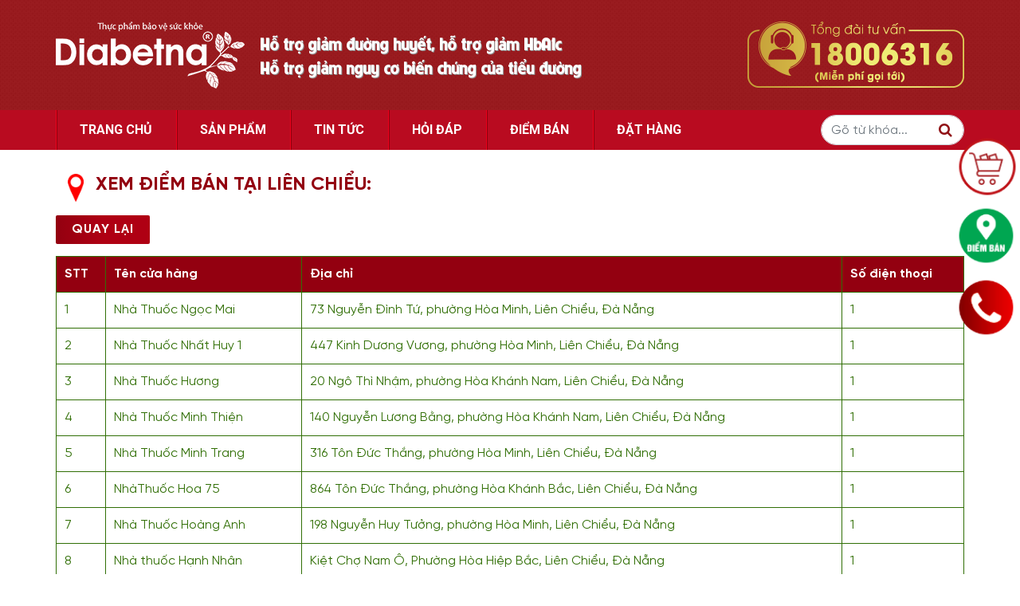

--- FILE ---
content_type: text/html; charset=UTF-8
request_url: https://diabetna.vn/vi-tri/da-nang/lien-chieu/
body_size: 10084
content:

<!DOCTYPE html>
<html lang="vi">

<head>
	<meta charset="UTF-8">
	<meta name="viewport" content="width=device-width, initial-scale=1, shrink-to-fit=no">
	<link rel="profile" href="http://gmpg.org/xfn/11">
	<meta name='robots' content='noindex, follow' />

	<!-- This site is optimized with the Yoast SEO Premium plugin v16.7 (Yoast SEO v16.8) - https://yoast.com/wordpress/plugins/seo/ -->
	<title>Liên Chiểu - Diabetna</title>
	<meta property="og:locale" content="vi_VN" />
	<meta property="og:type" content="article" />
	<meta property="og:title" content="Liên Chiểu Archives" />
	<meta property="og:url" content="https://diabetna.vn/vi-tri/da-nang/lien-chieu/" />
	<meta property="og:site_name" content="Diabetna" />
	<meta name="twitter:card" content="summary_large_image" />
	<script type="application/ld+json" class="yoast-schema-graph">{"@context":"https://schema.org","@graph":[{"@type":"WebSite","@id":"https://diabetna.vn/#website","url":"https://diabetna.vn/","name":"Diabetna","description":"Diabetna","potentialAction":[{"@type":"SearchAction","target":{"@type":"EntryPoint","urlTemplate":"https://diabetna.vn/?s={search_term_string}"},"query-input":"required name=search_term_string"}],"inLanguage":"vi"},{"@type":"CollectionPage","@id":"https://diabetna.vn/vi-tri/da-nang/lien-chieu/#webpage","url":"https://diabetna.vn/vi-tri/da-nang/lien-chieu/","name":"Li\u00ean Chi\u1ec3u - Diabetna","isPartOf":{"@id":"https://diabetna.vn/#website"},"breadcrumb":{"@id":"https://diabetna.vn/vi-tri/da-nang/lien-chieu/#breadcrumb"},"inLanguage":"vi","potentialAction":[{"@type":"ReadAction","target":["https://diabetna.vn/vi-tri/da-nang/lien-chieu/"]}]},{"@type":"BreadcrumbList","@id":"https://diabetna.vn/vi-tri/da-nang/lien-chieu/#breadcrumb","itemListElement":[{"@type":"ListItem","position":1,"name":"Trang ch\u1ee7","item":"https://diabetna.vn/"},{"@type":"ListItem","position":2,"name":"\u0110\u00e0 N\u1eb5ng","item":"https://diabetna.vn/vi-tri/da-nang/"},{"@type":"ListItem","position":3,"name":"Li\u00ean Chi\u1ec3u"}]}]}</script>
	<!-- / Yoast SEO Premium plugin. -->


<link rel='dns-prefetch' href='//cdn.jsdelivr.net' />
<link rel="alternate" type="application/rss+xml" title="Dòng thông tin Diabetna &raquo;" href="https://diabetna.vn/feed/" />
<link rel="alternate" type="application/rss+xml" title="Dòng phản hồi Diabetna &raquo;" href="https://diabetna.vn/comments/feed/" />
<link rel="alternate" type="application/rss+xml" title="Nguồn cấp Diabetna &raquo; Liên Chiểu Vị trí" href="https://diabetna.vn/vi-tri/da-nang/lien-chieu/feed/" />
<link rel='stylesheet' id='wp-block-library-css'  href='https://diabetna.vn/wp-includes/css/dist/block-library/style.min.css?ver=5.7.2' type='text/css' media='all' />
<link rel='stylesheet' id='dashicons-css'  href='https://diabetna.vn/wp-includes/css/dashicons.min.css?ver=5.7.2' type='text/css' media='all' />
<link rel='stylesheet' id='post-views-counter-frontend-css'  href='https://diabetna.vn/wp-content/plugins/post-views-counter/css/frontend.css?ver=1.3.4' type='text/css' media='all' />
<link rel='stylesheet' id='woocommerce-layout-css'  href='https://diabetna.vn/wp-content/plugins/woocommerce/assets/css/woocommerce-layout.css?ver=3.5.7' type='text/css' media='all' />
<link rel='stylesheet' id='woocommerce-smallscreen-css'  href='https://diabetna.vn/wp-content/plugins/woocommerce/assets/css/woocommerce-smallscreen.css?ver=3.5.7' type='text/css' media='only screen and (max-width: 768px)' />
<link rel='stylesheet' id='woocommerce-general-css'  href='https://diabetna.vn/wp-content/plugins/woocommerce/assets/css/woocommerce.css?ver=3.5.7' type='text/css' media='all' />
<style id='woocommerce-inline-inline-css' type='text/css'>
.woocommerce form .form-row .required { visibility: visible; }
</style>
<link rel='stylesheet' id='ez-icomoon-css'  href='https://diabetna.vn/wp-content/plugins/easy-table-of-contents/vendor/icomoon/style.min.css?ver=2.0.17' type='text/css' media='all' />
<link rel='stylesheet' id='ez-toc-css'  href='https://diabetna.vn/wp-content/plugins/easy-table-of-contents/assets/css/screen.min.css?ver=2.0.17' type='text/css' media='all' />
<style id='ez-toc-inline-css' type='text/css'>
div#ez-toc-container p.ez-toc-title {font-size: 120%;}div#ez-toc-container p.ez-toc-title {font-weight: 500;}div#ez-toc-container ul li {font-size: 95%;}
</style>
<link rel='stylesheet' id='understrap-styles-css'  href='https://diabetna.vn/wp-content/themes/understrap/css/theme.min.css?ver=0.9.1.15.1757297827' type='text/css' media='all' />
<link rel='stylesheet' id='animate-styles-css'  href='https://diabetna.vn/wp-content/themes/understrap/libs/wow/animate.min.css?ver=0.9.1.15.1757297827' type='text/css' media='all' />
<link rel='stylesheet' id='my-styles-css'  href='https://diabetna.vn/wp-content/themes/understrap/css/_my_theme.css?ver=0.9.1.15.1757297827' type='text/css' media='all' />
<script type='text/javascript' src='https://diabetna.vn/wp-includes/js/jquery/jquery.min.js?ver=3.5.1' id='jquery-core-js'></script>
<script type='text/javascript' src='https://diabetna.vn/wp-includes/js/jquery/jquery-migrate.min.js?ver=3.3.2' id='jquery-migrate-js'></script>
<link rel="https://api.w.org/" href="https://diabetna.vn/wp-json/" /><link rel="EditURI" type="application/rsd+xml" title="RSD" href="https://diabetna.vn/xmlrpc.php?rsd" />
<link rel="wlwmanifest" type="application/wlwmanifest+xml" href="https://diabetna.vn/wp-includes/wlwmanifest.xml" /> 
<meta name="generator" content="WordPress 5.7.2" />
<meta name="generator" content="WooCommerce 3.5.7" />
<meta name="mobile-web-app-capable" content="yes">
<meta name="apple-mobile-web-app-capable" content="yes">
<meta name="apple-mobile-web-app-title" content="Diabetna - Diabetna">
	<noscript><style>.woocommerce-product-gallery{ opacity: 1 !important; }</style></noscript>
	<style type="text/css">.recentcomments a{display:inline !important;padding:0 !important;margin:0 !important;}</style><link rel="icon" href="https://diabetna.vn/wp-content/uploads/2021/07/cropped-icon-diabetna-32x32.png" sizes="32x32" />
<link rel="icon" href="https://diabetna.vn/wp-content/uploads/2021/07/cropped-icon-diabetna-192x192.png" sizes="192x192" />
<link rel="apple-touch-icon" href="https://diabetna.vn/wp-content/uploads/2021/07/cropped-icon-diabetna-180x180.png" />
<meta name="msapplication-TileImage" content="https://diabetna.vn/wp-content/uploads/2021/07/cropped-icon-diabetna-270x270.png" />
		<style type="text/css" id="wp-custom-css">
			.entry-content .table, th, td {
  border: 1px solid #dee2e6;
}		</style>
			<!-- Google Tag Manager -->
<script>(function(w,d,s,l,i){w[l]=w[l]||[];w[l].push({'gtm.start':
new Date().getTime(),event:'gtm.js'});var f=d.getElementsByTagName(s)[0],
j=d.createElement(s),dl=l!='dataLayer'?'&l='+l:'';j.async=true;j.src=
'https://www.googletagmanager.com/gtm.js?id='+i+dl;f.parentNode.insertBefore(j,f);
})(window,document,'script','dataLayer','GTM-P9ZK7B2');</script>
<!-- End Google Tag Manager -->


<!-- Google tag (gtag.js) -->
<script async src="https://www.googletagmanager.com/gtag/js?id=G-QHQ8WCSQ8X"></script>
<script>
  window.dataLayer = window.dataLayer || [];
  function gtag(){dataLayer.push(arguments);}
  gtag('js', new Date());

  gtag('config', 'G-QHQ8WCSQ8X');
</script>

<!-- MePuzz start -->
<script>
(function (i, s, o, g, r, a, m) {
i['MePuzzAnalyticsObject'] = r; i[r] = i[r] || function () {
    (i[r].q = i[r].q || []).push(arguments);
}, i[r].l = 1 * new Date(); a = s.createElement(o),
    m = s.getElementsByTagName(o)[0]; a.async = 1; a.src = g;
m.parentNode.insertBefore(a, m);
})(window, document, 'script', 'https://static.mepuzz.com/sdk/v2/MePuzzSDK.min.js', 'mePuzz');
mePuzz('setAppId', 'jBDexkP96b');
mePuzz('track','pageview');
</script>
<!-- MePuzz end -->

<script type="application/ld+json">{
	"@context": "http://schema.org",
  "@type": "Professionalservice",
  "name": "DIABETNA - HỖ TRỢ GIẢM ĐƯỜNG HUYẾT VÀ NGUY CƠ BIẾN CHỨNG CỦA TIỂU ĐƯỜNG",
  "image": "https://diabetna.vn/wp-content/themes/understrap/images/logo_diabetna.png",
  "description": "HỖ TRỢ GIẢM ĐƯỜNG HUYẾT VÀ NGUY CƠ BIẾN CHỨNG CỦA TIỂU ĐƯỜNG",
  "logo": "https://diabetna.vn/wp-content/themes/understrap/images/logo_diabetna.png",
 "hasMap": "https://goo.gl/maps/8sP93Jx2QxTKuXLDA",
  "email": "diabetna.vn@gmail.com",
 "url": "https://diabetna.vn/",
  "telephone": "0777 309 311",
  "priceRange": "1000$-30000$",
  "address": {
    "@type": "PostalAddress",
    "streetAddress": "Lô A18/D7 - Khu đô thị mới Cầu Giấy, phường Dịch Vọng, quận Cầu Giấy, Hà Nội, Việt Nam",
    "addressLocality": "Hà Nội",
    "postalCode": "700000",
    "addressCountry": "Việt Nam"
  },
   "geo": {
    	"@type": "GeoCoordinates",
   	"latitude": "21.027412",
    	"longitude": "105.7872522"
  },
  "openingHoursSpecification": [
  {
    "@type": "OpeningHoursSpecification",
    "dayOfWeek": [
      "Monday",
      "Tuesday",
      "Wednesday",
      "Thursday",
      "Friday"
    ],
    "opens": "08:00",
    "closes": "17:30"
    }
  ],
	"sameAs" : [ "https://www.youtube.com/@diabetna/about",
 "https://www.pinterest.com/diabetna/",
"https://diabetna.wordpress.com/",
"https://vi.gravatar.com/diabetna",
"https://scholar.google.com/citations?user=VJP8zOsAAAAJ",
"https://qiita.com/diabetna",
"https://fliphtml5.com/homepage/oggzl",
"https://pubhtml5.com/homepage/eara",
"https://os.mbed.com/users/diabetna/",
"https://tawk.to/diabetna",
"https://www.instapaper.com/p/11510582",
"https://folkd.com/user/diabetna",
"https://bbpress.org/forums/profile/diabetna/",
"https://buddypress.org/users/diabetna/",
"https://sites.google.com/view/diabetna/diabetna",
"https://about.me/diabetna",
"https://play.eslgaming.com/player/18757963/",
"https://www.myminifactory.com/users/diabetna",
"https://www.vingle.net/posts/4981098",
"https://diabetna.tumblr.com/",
"https://www.veoh.com/users/diabetna",
"https://gab.com/diabetna",
"https://www.blogger.com/profile/17564962850881011612",
"https://diabetnavn.blogspot.com/2022/11/diabetna-ho-tro-giam-uong-huyet-va-nguy_16.html",
"https://profile.hatena.ne.jp/diabetna/profile",
"https://wakelet.com/@Diabetna",
"https://sketchfab.com/diabetna",
"https://www.reverbnation.com/diabetna",
"https://gfycat.com/@diabetna",
"https://linktr.ee/diabetna",
"https://www.mountainproject.com/user/201503715/diabet-na",
"https://8tracks.com/diabetna",
"https://starity.hu/profil/347661-diabetna/",
"https://www.magcloud.com/user/diabetna",
"https://www.zippyshare.com/diabetna",
"https://hub.docker.com/u/diabetna",
"https://roundme.com/@diabetna/about",
"https://www.slideserve.com/diabetna",
"https://coub.com/diabetna",
"https://the-dots.com/users/diabetna-1332087",
"https://osf.io/29pyz/",
"https://www.mobygames.com/user/sheet/userSheetId,953629/",
"https://anchor.fm/diabetna",
"https://www.weddingbee.com/members/diabetna/",
"https://www.openstreetmap.org/user/Diabetna%20-%20H%E1%BB%97%20tr%E1%BB%A3%20gi%E1%BA%A3m%20%C4%91%C6%B0%E1%BB%9Dng%20huy%E1%BA%BFt%20v%C3%A0%20nguy%20c%C6%A1%20bi%E1%BA%BFn%20ch%E1%BB%A9ng%20c%E1%BB%A7a%20ti%E1%BB%83u%20%C4%91%C6%B0%E1%BB%9Dng",
"https://www.metal-archives.com/users/diabetna",
"https://forums.alliedmods.net/member.php?u=334201",
"https://miarroba.com/diabetna",
"https://telegra.ph/Diabetna---H%E1%BB%97-tr%E1%BB%A3-gi%E1%BA%A3m-%C4%91%C6%B0%E1%BB%9Dng-huy%E1%BA%BFt-v%C3%A0-nguy-c%C6%A1-bi%E1%BA%BFn-ch%E1%BB%A9ng-c%E1%BB%A7a-ti%E1%BB%83u-%C4%91%C6%B0%E1%BB%9Dng-11-16",
"https://onlyfans.com/diabetna",
"https://pantip.com/profile/7304823#topics",
"https://www.gta5-mods.com/users/diabetna",
"https://profile.ameba.jp/ameba/diabetna",
"https://app.roll20.net/users/11308630/diabetna",
"https://www.provenexpert.com/diabetna/",
"https://band.us/band/89465847",
"https://pinshape.com/users/2510725-diabetna#designs-tab-open",
"https://www.360cities.net/profile/diabetna-vn",
"https://www.jigsawplanet.com/diabetna",
"https://www.beatstars.com/diabetna/about",
"https://ko-fi.com/diabetna",
"https://recordsetter.com//user/diabetna",
"https://mmo4me.com/members/diabetna.204016/#about",
"https://voz.vn/u/diabetna.1844638/#about",
"https://dribbble.com/diabetna/about",
"https://www.twitch.tv/diabetna/about",
"https://www.codechef.com/users/diabetna",
"https://www.catchafire.org/profiles/2285683/",
"https://www.facer.io/user/R2bdA4i2Gb",
"https://www.rctech.net/forum/members/diabetna-293141.html",
"https://www.huntingnet.com/forum/members/diabetna.html",
"https://roomstyler.com/users/diabetna",
"https://kenhsinhvien.vn/wall/diabetna.1109915/#about",
"https://www.otofun.net/members/diabetna.822618/#about",
"https://www.thingiverse.com/diabetna/designs",
"https://www.trainsim.com/vbts/member.php?590750-diabetna",
"https://www.blackhatworld.com/members/diabetna.1677240/#about",
"https://www.sitelike.org/similar/diabetna.vn/",
"https://lazi.vn/user/diabetna",
"https://nhattao.com/members/user4603580.4603580/",
"https://www.allmyfaves.com/diabetna",
"https://www.balatarin.com/users/diabetna",
"https://www.fitday.com/fitness/forums/members/diabetna.html",
"https://forums.ddo.com/forums/member.php/738605-diabetna",
"https://www.bitchute.com/channel/HBYdzxdqNYAJ/",
"https://leetcode.com/diabetna/",
"https://www.yourquote.in/ok-manh-day-dnkyx/quotes",
"https://inkbunny.net/diabetna",
"https://pxhere.com/ru/photographer/3912608",
"https://deepai.org/profile/diabetna-vn",
"https://independent.academia.edu/DiabetnaH%E1%BB%97tr%E1%BB%A3gi%E1%BA%A3m%C4%91%C6%B0%E1%BB%9Dnghuy%E1%BA%BFtv%C3%A0nguyc%C6%A1bi%E1%BA%BFnch%E1%BB%A9ngc%E1%BB%A7ati%E1%BB%83u%C4%91%C6%B0%E1%BB%9Dng",
"https://www.bahamaslocal.com/userprofile/1/165609/diabetna.html",
"https://www.mixcloud.com/diabetna/",
"https://intellipaat.com/community/user/diabetna",
"https://www.noteflight.com/profile/648757db1b14a531bb6344f9a2074f07b5793038",
"https://www.zotero.org/diabetna/cv",
"https://www.bigbasstabs.com/profile/44154.html",
"https://camp-fire.jp/profile/diabetna",
"https://career.habr.com/diabetna",
"https://www.walkscore.com/people/167732258752/diabetna",
"https://www.chordie.com/forum/profile.php?id=1508110",
"https://www.designspiration.com/diabetna/",
"https://www.bark.com/en/ca/company/diabetna---h-tr-gim-ng-huyt-v-nguy-c-bin-chng-ca-tiu-ng/JbeDm/",
"https://appsliced.co/u/diabetna",
"https://www.credly.com/users/diabetna-h-tr-gi-m-d-ng-huy-t-va-nguy-c-bi-n-ch-ng-c-a-ti-u-d-ng.028cd017/badges",
"http://users.atw.hu/tuleles/phpBB2/profile.php?mode=viewprofile&u=9858",
"https://worldcosplay.net/member/1103173",
"https://www.nintendo-master.com/profil/diabetna",
"http://photozou.jp/user/top/3328993",
"https://www.warriorforum.com/members/diabetna.html",
"https://www.lawyersclubindia.com/profile.asp?member_id=904100",
"https://pastelink.net/awuo0iw7",
"https://pawoo.net/@diabetna",
"https://discover.events.com/profile/diabetnavn/3662917/savethedate/",
"https://forums.bohemia.net/profile/1187433-diabetna/?tab=field_core_pfield_141",
"https://community.opengroup.org/diabetna",
"https://community.windy.com/user/diabetna",
"http://gendou.com/user/diabetna",
"https://gitee.com/diabetnavn",
"https://www.klusster.com/portfolios/diabetna",
"http://qooh.me/diabetna",
"https://naijamp3s.com/profile/diabetna",
"https://guides.co/p/diabetna",
"https://gifyu.com/diabetna",
"https://ficwad.com/a/diabetna",
"https://ldjam.com/users/diabetna",
"https://fundrazr.com/profiles/diabetna",
"https://able2know.org/user/diabetna/",
"https://www.stageit.com/diabetna",
"https://community.sw.siemens.com/s/profile/0054O00000A9MEB",
"https://hypothes.is/users/diabetna",
"https://rabbitroom.com/members/diabetna/profile/",
"https://muare.vn/shop/ok-manh-day/794960",
"https://www.metroflog.co/diabetna",
"https://ourstage.com/epk/nlfnyaimprmm",
"https://www.hahalolo.com/@6375e8eb5bf17147f679ed51",
"https://www.thephotoforum.com/members/diabetna.294017/#about",
"https://twinoid.com/user/10070191",
"https://www.youmagine.com/diabetna/designs",
"https://www.lifeofpix.com/photographers/diabetna/",
"https://diabetna.gallery.ru/",
"https://app.vagrantup.com/diabetna",
"https://iszene.com/user-189755.html",
"https://www.exchangle.com/diabetna",
"https://www.mojomarketplace.com/user/diabetna-iNsyFeL0cX",
"https://paper.li/~/publisher/fbe0d30b-47bf-4441-a22a-09221b84bd9c",
"https://artistecard.com/diabetna",
"https://experiment.com/users/diabetna",
"https://www.divephotoguide.com/user/diabetna",
"https://www.wishlistr.com/profile/diabetna",
"https://forum.acronis.com/user/432042",
"http://molbiol.ru/forums/index.php?showuser=1249917",
"https://www.mifare.net/support/forum/users/diabetna/",
"https://hubpages.com/@diabetna",
"https://www.corederoma.org/profile/diabetna-vn/profile",
"http://www.lawrence.com/users/diabetna/",
"https://talk.plesk.com/members/diabetna.267151/#about",
"https://hvacr.vn/diendan/members/diabetna.139656/#about",
"https://rosalind.info/users/diabetna/",
"https://muckrack.com/dia-betna/bio",
"https://www.zazzle.com/mbr/238479981617810161",
"https://my.archdaily.com/us/@diabetna-ho-tro-giam-duong-huyet-va-nguy-co-bien-chung-cua-tieu-duong",
"https://peatix.com/user/14515535/view",
"https://my.desktopnexus.com/diabetna/",
"https://k289gitlab1.citrin.ch/diabetna",
"https://app.glosbe.com/profile/6998584476133493983",
"https://www.fimfiction.net/user/540627/diabetna",
"https://gitlab.haskell.org/diabetna",
"https://www.bitsdujour.com/profiles/sgi8Yt",
"https://www.anobii.com/fr/016321480d0fe27221/profile/activity",
"https://repo.getmonero.org/diabetna",
"https://reedsy.com/discovery/user/diabetna",
"https://kuwestions.248am.com/user/diabetna",
"https://whatpulse.org/diabetna/",
"https://whatpulse.org/stats/teams/28199",
"https://skitterphoto.com/photographers/48408/diabetna",
"https://www.zintro.com/profile/diabetna",
"https://tldrlegal.com/users/diabetna",
"http://uid.me/diabetna#",
"https://www.abnewswire.com/companyname/diabetna.vn_103989.html#detail-tab",
"https://artmight.com/user/profile/824748",
"http://hawkee.com/profile/2499306/",
"https://www.metooo.io/u/https-diabetna-vn",
"https://postheaven.net/b9dn7pqmmx",
"https://www.hebergementweb.org/members/diabetna.326451/",
"https://gotartwork.com/Profile/diabetna-vn/182383/",
"https://vnxf.vn/members/diabetna.43809/#about",
"https://community.aodyo.com/user/diabetna",
"https://mymediads.com/profiles/148475",
"https://www.drupalgovcon.org/user/307366",
"http://www.synthedit.com/qa/user/diabetna",
"http://www.babelcube.com/user/diabetna-ho-tro-giam-duong-huyet-va-nguy-co-bien-chung-cua-tieu-duong",
"https://raovat.vn/members/diabetna.81417/#about",
"https://git.project-hobbit.eu/diabetna.vn",
"https://forum.umbandaeucurto.com/usuario/Diabetna",
"https://www.bigpictureclasses.com/users/diabetna",
"http://atlas.dustforce.com/user/diabetna",
"https://startupmatcher.com/p/diabetnahtrgimnghuytvnguycbinchngcatiung",
"http://www.nfomedia.com/profile?uid=rKkQgdE&result=76vl3abh",
"https://www.mapleprimes.com/users/diabetna",
"https://www.diggerslist.com/diabetna/about",
"https://descubre.beqbe.com/p/diabetna",
"http://hiphopinferno.com/user/diabetna",
"https://dogforum.co.uk/members/diabetna.115607/",
"https://d.cosx.org/u/diabetna",
"https://my.mamul.am/en/profile/6503150/info",
"http://vnvista.com/forums/member105916.html",
"https://biztime.com.vn/diabetna",
"https://flythemes.net/forums/users/diabetna/",
"http://foxsheets.com/UserProfile/tabid/57/userId/111764/Default.aspx"]
}}</script>
<!-- Google tag (gtag.js) -->
<script async src="https://www.googletagmanager.com/gtag/js?id=AW-11043804844"></script>
<script>
  window.dataLayer = window.dataLayer || [];
  function gtag(){dataLayer.push(arguments);}
  gtag('js', new Date());

  gtag('config', 'AW-11043804844');
</script></head>

<body class="archive tax-pharmacy_loc term-lien-chieu term-851 woocommerce-no-js group-blog hfeed">
	
	<a class="pulse animated infinite btn-cart-right" href="/#form-order" title="Đặt hàng"><img src="/wp-content/themes/understrap/images/button_mua-hang.png" alt="Mua hàng"/></a>
	<a class="pulse animated infinite diem-ban-nxt" href="/diem-ban" title="điểm bán"><img src="/wp-content/themes/understrap/images/diemban2.png?v=1" alt="Điểm bán"/></a>
	<a class="pulse animated infinite diem-ban-nxt btn-call-right" href="tel:18006316" title="Chuyên gia tư vấn"><img src="/wp-content/themes/understrap/images/btn-phone2.png" alt="Hotline"/></a>


	<div class="site" id="page">

		<!-- ******************* The Navbar Area ******************* -->

		<!-- #wrapper-navbar end -->
		<div class="header">
			<div class="header_first">
				<div class="container">
					<div class="header_top">
						<div class="header_top_left">
							<div class="header_top_left_logo">
								<div class="header_mobile_btn">
									<button id="openMenu" class="navbar-toggler" aria-label="Toggle navigation">
										<i class="fa fa-bars" aria-hidden="true"></i>
									</button>
								</div>
								<a class="header_top_left_logo_home" href="/" title="Diabetna">
									<img class="img-fluid" src="/wp-content/themes/understrap/images/logo_diabetna.png" alt="Diabetna">
								</a>
								<a href="tel:18006316" class="header_top_left_logo_hotline">
									<img class="img-fluid" src="/wp-content/themes/understrap/images/HOTLINE.png" alt="Hotline">
								</a>
							</div>
							<div class="header_top_left_sologan">
								<p>Hỗ trợ giảm đường huyết, hỗ trợ giảm HbA1c</p>
								<p>Hỗ trợ giảm nguy cơ biến chứng của tiểu đường</p>
							</div>
						</div>
						<div class="header_top_right">
							<a class="header_top_hotline">
								<img class="img-fluid" src="/wp-content/themes/understrap/images/HOTLINE.png" alt="Hotline">
							</a>
						</div>
					</div>
				</div>
			</div>
			<div class="header_menu offcanvas-collapse" id="content-menu">
				<div class="container header_menu_root">
					<div class="header_menu_list">
													<a class="menu-item  " href="https://diabetna.vn/" title="Trang chủ">
								<span>Trang chủ</span>
							</a>
													<a class="menu-item  " href="/san-pham/" title="Sản phẩm">
								<span>Sản phẩm</span>
							</a>
													<a class="menu-item  " href="/tin-tuc/" title="Tin tức">
								<span>Tin tức</span>
							</a>
													<a class="menu-item  " href="/hoi-dap/" title="Hỏi đáp">
								<span>Hỏi đáp</span>
							</a>
													<a class="menu-item  " href="https://diabetna.vn/diem-ban/" title="Điểm bán">
								<span>Điểm bán</span>
							</a>
													<a class="menu-item  " href="/#form-order" title="Đặt hàng">
								<span>Đặt hàng</span>
							</a>
											</div>
					<div class="header_menu_search">
						<form action="/" method="get">
							<input class="form-control" name="s" type="text" placeholder="Gõ từ khóa..." value="" />
							<div class="header_menu_search_icon">
								<i class="fa fa-search" aria-hidden="true"></i>
							</div>
						</form>
					</div>
				</div>
			</div>
		</div>

<div class="page-wrap">
	<div class="container" id="content">
		<div class="row">
			<div class="col-12 col-sm-12 col-md-12"><h2 class="region-name center">XEM ĐIỂM BÁN TẠI Liên Chiểu:</h2><a class="back-cate" href="https://diabetna.vn/vi-tri/da-nang/"> Quay lại</a><table id="listing-local"><tbody><tr><td>STT</td><td>Tên cửa hàng</td><td>Địa chỉ</td><td>Số điện thoại</td></tr><tr><td>1</td><td>Nhà Thuốc Ngọc Mai</td><td>73 Nguyễn Đình Tứ, phường Hòa Minh, Liên Chiểu, Đà Nẵng</td><td>1</td></tr><tr><td>2</td><td>Nhà Thuốc Nhất Huy 1</td><td>447 Kinh Dương Vương, phường Hòa Minh, Liên Chiểu, Đà Nẵng</td><td>1</td></tr><tr><td>3</td><td>Nhà Thuốc Hương</td><td>20 Ngô Thì Nhậm, phường Hòa Khánh Nam, Liên Chiểu, Đà Nẵng</td><td>1</td></tr><tr><td>4</td><td>Nhà Thuốc Minh Thiện</td><td>140 Nguyễn Lương Bằng, phường Hòa Khánh Nam, Liên Chiểu, Đà Nẵng</td><td>1</td></tr><tr><td>5</td><td>Nhà Thuốc Minh Trang</td><td>316 Tôn Đức Thắng, phường Hòa Minh, Liên Chiểu, Đà Nẵng</td><td>1</td></tr><tr><td>6</td><td>NhàThuốc Hoa 75</td><td>864 Tôn Đức Thắng, phường Hòa Khánh Bắc, Liên Chiểu, Đà Nẵng</td><td>1</td></tr><tr><td>7</td><td>Nhà Thuốc Hoàng Anh</td><td>198 Nguyễn Huy Tưởng, phường Hòa Minh, Liên Chiểu, Đà Nẵng</td><td>1</td></tr><tr><td>8</td><td>Nhà thuốc Hạnh Nhân</td><td>Kiệt Chợ Nam Ô, Phường Hòa Hiệp Bắc, Liên Chiểu, Đà Nẵng</td><td>1</td></tr><tr><td>9</td><td>Nhà thuốc Ngọc Hà</td><td>Số 18 Ngô Xuân Thu, phường Hòa Hiệp Bắc, Liên Chiểu, Đà Nẵng</td><td>1</td></tr><tr><td>10</td><td>Nhà thuốc Nhật Hà</td><td>67 Phạm Như Xương, phường Hòa Khánh Nam, Liên Chiểu, Đà Nẵng</td><td>1</td></tr><tr><td>11</td><td>Nhà Thuốc Nguyên Phúc</td><td>187 Hồ Tùng Mậu, phường Hòa Minh, Liên Chiểu, Đà Nẵng</td><td>1</td></tr><tr><td>12</td><td>Nhà Thuốc Hoài An</td><td>05 Đồng Kè, phường Hòa Khánh Bắc, Liên Chiểu, Đà Nẵng</td><td>1</td></tr><tr><td>13</td><td>Nhà Thuốc Hạnh</td><td>K829/1 Nguyễn Lương Bằng, phường Hòa Hiệp Nam, Liên Chiểu, Đà Nẵng</td><td>1</td></tr></tbody></table></div>		</div>
	</div>
</div> <!-- .page-wrap -->



<input type="hidden" id="bx_place_order_nonce" name="bx_place_order_nonce" value="21bdd73a86" /><input type="hidden" name="_wp_http_referer" value="/vi-tri/da-nang/lien-chieu/" />

<div class="footer">
	<div class="container">
		<div class="footer_left">
			<div class="footer_left_logo">
				<img class="img-fluid" src="/wp-content/themes/understrap/images/logo_diabetna.png" alt="Diabetna">
			</div>
			<div class="footer_left_slogan">
				<p>Thực phẩm này không phải là thuốc và không có tác dụng</p>
				<p>thay thế thuốc chữa bệnh</p>
			</div>
			<div class="footer_left_logo_ic">
				<img class="img-fluid" src="/wp-content/themes/understrap/images/logo-ic.png" alt="Ích nhân">
			</div>
			<div class="footer_left_content">
				<p>Nhà tiếp thị và phân phối:</p>
				<p class="yellow">CÔNG TY TNHH DƯỢC PHẨM ÍCH NHÂN</p>
				<p class="yellow">Địa chỉ:</p>
				<p>Chi nhánh miền Bắc: B22 + B24 - Lô B, Ô đất D18, Khu đô thị mới Cầu Giấy, Phường Cầu Giấy, Thành phố Hà Nội</p>
				<p>Chi nhánh miền Nam: 36A Cửu Long, Phường Hòa Hưng, Tp. HCM</p>
				<p>Chi nhánh miền Trung: 325 Yên Thế, Phường An Khê, Thành phố Đà Nẵng</p>
				<p class="yellow">Giấy phép kinh doanh:</p>
				<p>Số 0102070260 do Sở Kế Hoạch & Đầu tư TP Hà Nội cấp ngày 07/08/2013</p>
				<p><span class="yellow">Người đại diện:</span> Bà Dương Thị Sáu</p>
				<p><span class="yellow">Hotline:</span> 024.73056199</p>
				<p><span class="yellow">Email:</span> info@ichnhan.vn</p>
				<p><span class="yellow">Website:</span> www.diabetna.vn</p>
			</div>
			<div class="footer_left_social">
				<a href="mailto:#" rel="nofollow" class="icon">
					<i class="fa fa-envelope"></i>
				</a>
				<a href="#" rel="nofollow" class="icon">
					<i class="fa fa-facebook-f"></i>
				</a>
				<a href="#" rel="nofollow" class="icon">
					<i class="fa fa-youtube"></i>
				</a>
				<a href="http://online.gov.vn/Home/WebDetails/42299" rel="nofollow" target="_blank" title="đã thông báo bộ công thương">
					<img class="img-fluid" src="/wp-content/themes/understrap/images/logo-dathongbao.png" alt="đã thông báo bộ công thương">
				</a>
			</div>
		</div>
		<div class="footer_right">
			<div class="footer_right_pharma">SẢN PHẨM CÓ BÁN TẠI CÁC HIỆU THUỐC TRÊN TOÀN QUỐC</div>
			<div class="footer_right_pharma_contact">LIÊN HỆ HOTLINE <span class="yellow">18006316</span> ĐỂ ĐẶT HÀNG NHANH NHẤT</div>
			<div class="footer_right_dk">
				<p>SĐK: 5306/2021/ĐKSP</p>
				<p>Số xác nhận quảng cáo: 1887/2021/XNQC-ATTP</p>
			</div>
			<div class="footer_right_logo_nd">
				<img class="img-fluid" src="/wp-content/themes/understrap/images/logo-namduoc.png" alt="Nam Dược">
			</div>
			<div class="footer_right_content">
				<p>Nhà sản xuất:</p>
				<p class="yellow">CÔNG TY TNHH NAM DƯỢC</p>
				<p><span class="yellow">Địa chỉ:</span> Lô M13 (C4-9), KCN Hòa Xá, Phường Thành Nam, Tỉnh Ninh Bình</p>
				<p><span class="yellow">Điện thoại:</span> 024.0873.0561</p>
			</div>
			<div class="footer_right_gmp">
				<img class="img-fluid" src="/wp-content/themes/understrap/images/gmp.png" alt="GMP">
			</div>
			<div class="footer_right_poli">
				<p class="yellow">CHÍNH SÁCH CÔNG TY</p>
				<p>+ Quy định và chính sách chung</p>
				<p>+ Quy định và hình thức thanh toán</p>
				<p>+ Chính sách giao nhận</p>
			</div>
			<div class="footer_right_copyright">
				© 2021 IchnhanPharmacy, Inc. All rights reserved
			</div>
					</div>
	</div>
</div>

</div><!-- #page we need this extra closing tag here -->

<div id="topcontrol" title="Scroll to Top" style="display: none !important;"><i class="fa fa-angle-up fa-lg fa-angle-style"></i></div>

<div class="fast-button-left">
	<div class="fast-button-g fast-button-left-map">
		<a href="tel:18006316" title="Tổng đài tư vấn"><img class="img-fluid" src="/wp-content/themes/understrap/images/icon-phone.png" alt="Tổng đài tư vấn"> 18006316</a>
	</div>
	<div class="fast-button-g fast-button-left-order">
		<a href="/#form-order" title="đặt hàng"><img class="img-fluid" src="/wp-content/themes/understrap/images/cart.png" alt="Đặt hàng"> Đặt hàng</a>
	</div>
</div>

	<script type="text/javascript">
		var c = document.body.className;
		c = c.replace(/woocommerce-no-js/, 'woocommerce-js');
		document.body.className = c;
	</script>
	<script type='text/javascript' src='https://diabetna.vn/wp-content/plugins/woocommerce/assets/js/jquery-blockui/jquery.blockUI.min.js?ver=2.70' id='jquery-blockui-js'></script>
<script type='text/javascript' id='wc-add-to-cart-js-extra'>
/* <![CDATA[ */
var wc_add_to_cart_params = {"ajax_url":"\/wp-admin\/admin-ajax.php","wc_ajax_url":"\/?wc-ajax=%%endpoint%%","i18n_view_cart":"Xem gi\u1ecf h\u00e0ng","cart_url":"https:\/\/diabetna.vn\/?page_id=6","is_cart":"","cart_redirect_after_add":"no"};
/* ]]> */
</script>
<script type='text/javascript' src='https://diabetna.vn/wp-content/plugins/woocommerce/assets/js/frontend/add-to-cart.min.js?ver=3.5.7' id='wc-add-to-cart-js'></script>
<script type='text/javascript' src='https://diabetna.vn/wp-content/plugins/woocommerce/assets/js/js-cookie/js.cookie.min.js?ver=2.1.4' id='js-cookie-js'></script>
<script type='text/javascript' id='woocommerce-js-extra'>
/* <![CDATA[ */
var woocommerce_params = {"ajax_url":"\/wp-admin\/admin-ajax.php","wc_ajax_url":"\/?wc-ajax=%%endpoint%%"};
/* ]]> */
</script>
<script type='text/javascript' src='https://diabetna.vn/wp-content/plugins/woocommerce/assets/js/frontend/woocommerce.min.js?ver=3.5.7' id='woocommerce-js'></script>
<script type='text/javascript' id='wc-cart-fragments-js-extra'>
/* <![CDATA[ */
var wc_cart_fragments_params = {"ajax_url":"\/wp-admin\/admin-ajax.php","wc_ajax_url":"\/?wc-ajax=%%endpoint%%","cart_hash_key":"wc_cart_hash_f49aae63384e964c8153e2a8420c46f9","fragment_name":"wc_fragments_f49aae63384e964c8153e2a8420c46f9"};
/* ]]> */
</script>
<script type='text/javascript' src='https://diabetna.vn/wp-content/plugins/woocommerce/assets/js/frontend/cart-fragments.min.js?ver=3.5.7' id='wc-cart-fragments-js'></script>
<script type='text/javascript' src='//cdn.jsdelivr.net/npm/slick-carousel@1.8.1/slick/slick.min.js?ver=0.9.1.15.1757348770' id='slick-scripts-js'></script>
<script type='text/javascript' src='//cdn.jsdelivr.net/npm/sweetalert2@11?ver=0.9.1.15.1757348770' id='sweetalert-scripts-js'></script>
<script type='text/javascript' id='understrap-scripts-js-extra'>
/* <![CDATA[ */
var bxajax = {"ajax_url":"https:\/\/diabetna.vn\/wp-admin\/admin-ajax.php"};
/* ]]> */
</script>
<script type='text/javascript' src='https://diabetna.vn/wp-content/themes/understrap/js/theme.min.js?ver=0.9.1.15.1757348770' id='understrap-scripts-js'></script>
<script type='text/javascript' src='https://diabetna.vn/wp-content/themes/understrap/js/functions.js?ver=0.9.1.15.1757348770' id='my-scripts-js'></script>
<script type='text/javascript' src='https://diabetna.vn/wp-includes/js/wp-embed.min.js?ver=5.7.2' id='wp-embed-js'></script>

</body>

</html>


--- FILE ---
content_type: text/css
request_url: https://diabetna.vn/wp-content/themes/understrap/css/_my_theme.css?ver=0.9.1.15.1757297827
body_size: 12102
content:
@charset "UTF-8";
@import url(/wp-content/themes/understrap/sass/assets/font/stylesheet.css);
@import url("https://fonts.googleapis.com/css2?family=Roboto:wght@400;500;700&display=swap");
@import url("https://cdnjs.cloudflare.com/ajax/libs/slick-carousel/1.8.1/slick.min.css");
@import url("https://cdnjs.cloudflare.com/ajax/libs/slick-carousel/1.8.1/slick-theme.min.css");
@font-face {
  font-family: "utm-american-sans";
  src: url("/wp-content/themes/understrap/sass/assets/fonts/UTMAmericanSans/UTMAmericanSans-woff.ttf") format("woff"), url("/wp-content/themes/understrap/sass/assets/fonts/UTMAmericanSans/UTMAmericanSans-opentype.ttf") format("opentype"), url("/wp-content/themes/understrap/sass/assets/fonts/UTMAmericanSans/UTMAmericanSans-truetype.ttf") format("truetype");
}
@font-face {
  font-family: "utm-avobold";
  src: url(/wp-content/themes/understrap/sass/assets/fonts/utm-avo/utm-avobold.ttf);
}
@font-face {
  font-family: "utm-avo";
  src: url(/wp-content/themes/understrap/sass/assets/fonts/utm-avo/utm-avo.ttf);
}
/*
convert px to rem
 */
/*
font size
 */
/*
margin
 */
/*
padding 2 sides
 */
/*
margin left & right
 */
/*
margin top & bottom
 */
/*
margin left
 */
/*
margin right
 */
/*
margin top
 */
/*
margin bottom
 */
/*
padding
 */
/*
padding 2 sides
 */
/*
padding left & right
 */
/*
padding top & bottom
 */
/*
padding left
 */
/*
padding right
 */
/*
padding top
 */
/*
padding bottom
 */
/*
top
 */
/*
right
 */
/*
bottom
 */
/*
left
 */
/*
line height
 */
/*
remove border when focus input text
 */
/*
min with
*/
.page-wrapper {
  padding: 0px;
}

.news-head {
  display: flex;
  flex-direction: row;
  justify-content: space-between;
  border-bottom: solid 1px #930010;
  margin-top: 15px;
  margin-bottom: 15px;
  padding-bottom: 15px;
}
@media (max-width: 767px) {
  .news-head {
    padding: 15px;
    display: none;
  }
}
.news-head .news-head-left {
  width: 635px;
  height: 345px;
  display: flex;
  flex-direction: column;
  position: relative;
  cursor: pointer;
  text-decoration: none;
}
.news-head .news-head-left .news-head-left-img {
  display: flex;
  flex: 1;
  height: 100%;
  width: 100%;
}
.news-head .news-head-left .news-head-left-img img {
  width: 100%;
  object-fit: cover;
  border-radius: 15px;
}
.news-head .news-head-left .news-head-left-info {
  position: absolute;
  bottom: 0;
  left: 0;
  padding: 15px 12px;
  background-color: #930010;
  width: 100%;
  border-radius: 0px 0px 15px 15px;
}
.news-head .news-head-left .news-head-left-info span {
  color: #fff;
  font-weight: bold;
  font-size: 18px;
}
.news-head .news-head-right {
  display: flex;
  flex: 1;
  flex-direction: column;
  margin-left: 60px;
  justify-content: space-between;
}
@media (max-width: 767px) {
  .news-head .news-head-right {
    margin-left: unset;
  }
}
.news-head .news-head-right .news-head-right-item {
  display: flex;
  flex-direction: row;
  flex: 1;
  padding: 9px 0px;
  cursor: pointer;
  text-decoration: none;
}
.news-head .news-head-right .news-head-right-item:not(:last-child) {
  border-bottom: solid 1px #ccc;
}
.news-head .news-head-right .news-head-right-item:hover .news-head-right-item-title {
  color: #930010;
}
.news-head .news-head-right .news-head-right-item .news-head-right-item-img {
  margin-right: 15px;
}
.news-head .news-head-right .news-head-right-item .news-head-right-item-img img {
  width: 100px;
  object-fit: cover;
  max-width: unset;
  height: 68px;
  border-radius: 7px;
}
.news-head .news-head-right .news-head-right-item .news-head-right-item-title {
  font-size: 16px;
  font-weight: bold;
  color: #404040;
}

@media only screen and (max-width: 480px) {
  .news-content {
    padding: 0px 15px;
  }
}
@media (max-width: 767px) {
  .news-content .news-content-left {
    margin-right: 0px;
    margin-left: 0px;
    padding: 0px;
  }
  .news-content .news-content-right {
    margin: 0px;
    padding: 0px;
  }
}

.news-wrap {
  display: flex;
  flex-direction: column;
}
.news-wrap .news-item {
  display: flex;
  flex-direction: row;
  justify-content: space-between;
  border-bottom: solid 1px #ccc;
  padding: 15px 0px;
}
@media (max-width: 767px) {
  .news-wrap .news-item {
    flex-direction: column;
  }
}
.news-wrap .news-item .news-item-image {
  margin-right: 15px;
  border-radius: 15px;
}
@media (max-width: 767px) {
  .news-wrap .news-item .news-item-image {
    margin-right: 0px;
    border-radius: 7px;
  }
}
.news-wrap .news-item .news-item-image img {
  width: 230px;
  height: 138px;
  object-fit: cover;
  user-select: none;
  border-radius: 15px;
}
@media (max-width: 767px) {
  .news-wrap .news-item .news-item-image img {
    width: 100%;
    height: unset;
    max-width: unset;
    border-radius: 7px;
  }
}
.news-wrap .news-item .news-item-info {
  display: flex;
  flex: 1;
  flex-direction: column;
  justify-content: space-between;
}
.news-wrap .news-item .news-item-info .news-item-info-title {
  font-weight: bold;
  font-size: 20px;
  color: #930010;
  text-decoration: none;
  line-height: 1.2;
  margin-bottom: 5px;
}
@media (max-width: 767px) {
  .news-wrap .news-item .news-item-info .news-item-info-title {
    padding: 15px 0px;
  }
}
.news-wrap .news-item .news-item-info .news-item-info-title:hover {
  color: #404040;
}
.news-wrap .news-item .news-item-info .news-item-info-desc {
  font-size: 17px;
  color: #404040;
  text-align: justify;
}
.news-wrap .news-item .news-item-info .news-item-info-desc .read-more {
  color: #930010;
}

.news-block-right {
  display: flex;
  flex-direction: column;
}
@media only screen and (max-width: 480px) {
  .news-block-right {
    margin-bottom: 30px;
  }
}
.news-block-right.mr_top {
  margin-top: 30px;
}
@media (max-width: 767px) {
  .news-block-right.mr_top {
    margin-top: 15px;
  }
}
.news-block-right .news-block-right-title {
  background-color: #b90b20;
  color: #fff;
  font-weight: bold;
  text-transform: uppercase;
  text-align: center;
  padding: 12px 10px;
  font-size: 16px;
  border-top-left-radius: 10px;
  border-top-right-radius: 10px;
}
.news-block-right .news-block-right-content {
  display: flex;
  flex-direction: column;
  border: solid 1px #ccc;
  border-top: none;
  padding: 15px 10px;
}
.news-block-right .news-block-right-content .news-block-right-content-item {
  display: flex;
  flex-direction: row;
  margin-bottom: 7px;
  padding-bottom: 7px;
}
.news-block-right .news-block-right-content .news-block-right-content-item.active .news-block-right-content-item-title {
  font-weight: bold;
  color: #930010;
  transition: all 200ms;
}
.news-block-right .news-block-right-content .news-block-right-content-item:not(:last-child) {
  border-bottom: dashed 1px #ccc;
}
.news-block-right .news-block-right-content .news-block-right-content-item .news-block-right-content-item-image {
  margin-right: 10px;
}
.news-block-right .news-block-right-content .news-block-right-content-item .news-block-right-content-item-image img {
  width: 70px;
  height: 70px;
  object-fit: cover;
  border-radius: 7px;
}
.news-block-right .news-block-right-content .news-block-right-content-item .news-block-right-content-item-title {
  font-size: 14pt;
  display: flex;
  flex: 1;
  text-decoration: none;
}
.news-block-right .news-block-right-content .news-block-right-content-item .news-block-right-content-item-title span {
  line-height: 1.2;
}

.news-btn-cta {
  padding-top: 60px;
  margin-bottom: 40px;
}
@media (max-width: 767px) {
  .news-btn-cta {
    padding-top: 0px;
    margin-bottom: 0px;
  }
}

.colo-map {
  display: flex;
  justify-content: center;
  align-items: center;
}
.colo-map img {
  width: 100%;
  object-fit: contain;
  max-width: unset;
}

.colo-map-h1 {
  color: #930010;
}

.site .page-wrap #content {
  padding-top: 30px;
  min-height: 768px;
}
.site .page-wrap #content h1 {
  font-size: 30px;
  margin-bottom: 1.5rem;
  color: #930010;
  font-weight: 700;
  text-align: center;
  display: flex;
  width: 100%;
  justify-content: center;
}
.site .page-wrap #content .back-cate {
  display: inline-block;
  padding: 6px 20px;
  background: #930010;
  background: -webkit-linear-gradient(to right, #930010 0%, #af0013 50%);
  background: -moz-linear-gradient(to right, #930010 0%, #af0013 50%);
  background: linear-gradient(to right, #930010 0%, #af0013 50%);
  border-radius: 2px;
  -moz-border-radius: 2px;
  -webkit-border-radius: 2px;
  color: #ffffff;
  text-transform: uppercase;
  font-weight: bold;
  letter-spacing: 1px;
  font-size: 16px;
}
.site .page-wrap #content .region-name {
  margin-bottom: 1.5rem;
  font-size: 24px;
  font-weight: bold;
  text-transform: uppercase;
  color: #930010;
  position: relative;
  padding-left: 35px;
  margin-left: 15px;
}
.site .page-wrap #content .region-name.center {
  justify-content: center;
}
.site .page-wrap #content .region-name::before {
  position: absolute;
  content: "";
  background-image: url(/wp-content/themes/understrap/images/pin-map.png);
  height: 35px;
  width: 100%;
  background-size: contain;
  background-repeat: no-repeat;
  background-position: left;
  top: 0;
  left: 0px;
}
.site .page-wrap #content ul {
  list-style-type: square;
  margin-top: 15px;
  margin-bottom: 15px;
  color: #930010;
  line-height: 2;
  column-count: 3;
  -webkit-column-count: 3;
  -moz-column-count: 3;
  width: 100%;
  break-inside: avoid;
  -webkit-break-inside: avoid;
  -moz-break-inside: avoid;
}
.site .page-wrap #content ul li a {
  color: #930010;
  text-decoration: underline !important;
}
.site .page-wrap #content #listing-local {
  width: 100%;
  border-collapse: collapse;
}
.site .page-wrap #content #listing-local {
  width: 100%;
  border-collapse: collapse;
  margin: 0 0 30px;
  color: #316f06;
  margin-top: 15px;
}
.site .page-wrap #content #listing-local th,
.site .page-wrap #content #listing-local td {
  border: 1px solid #316f06;
}
.site .page-wrap #content #listing-local td {
  padding: 10px;
}
.site .page-wrap #content #listing-local tr:nth-child(1) {
  background: #930010;
  color: #fff;
  font-weight: bold;
}
.site .page-wrap #content .location {
  width: 100%;
  display: inline-block;
}
.site .page-wrap #content .location ul {
  list-style-type: square;
  margin-top: 15px;
  margin-bottom: 15px;
  color: #930010;
  line-height: 2;
  column-count: 3;
  -webkit-column-count: 3;
  -moz-column-count: 3;
  width: 100%;
  break-inside: avoid;
  -webkit-break-inside: avoid;
  -moz-break-inside: avoid;
}
.site .page-wrap #content .location ul li a {
  color: #930010;
  text-decoration: underline !important;
}
@media only screen and (max-width: 767px) {
  .site .page-wrap #content {
    min-height: 200px;
  }
  .site .page-wrap .left-content,
  .site .page-wrap .right-content {
    display: flex;
    flex-wrap: wrap;
    width: 100%;
  }
}

.module-qa__title {
  color: #930010;
  font-size: 24px;
  font-weight: 700;
}
@media only screen and (max-width: 480px) {
  .module-qa__title {
    text-align: center;
  }
}
.module-qa .qa {
  background: white;
  border-bottom: dashed 1px #ccc;
  padding: 15px 0px;
}
.module-qa .qa .qa-question {
  font-size: 16px;
}
.module-qa .qa .qa-question__title {
  margin-bottom: 5px;
  font-weight: bold;
  font-size: 18px;
  color: #930010;
}
.module-qa .qa .qa-question__question {
  font-size: 16px;
  margin-top: 5px;
  font-weight: 500;
  text-align: justify;
}
.module-qa .qa .qa-question__name {
  font-style: italic;
  padding: 5px 0px;
  color: #999;
}
.module-qa .qa .qa-question__time {
  font-size: 13px;
}
.module-qa .qa .answer-text {
  color: #b90b20;
  margin-top: 15px;
  margin-bottom: 2px;
  font-style: italic;
}
.module-qa .qa .qa-answer {
  font-size: 16px;
  font-weight: 500;
  margin-top: 10px;
  text-align: justify;
}
.module-qa .qa .qa-answer__info {
  flex: 1;
}
.module-qa .qa .qa-answer__desc p {
  margin-bottom: 5px;
}
.module-qa .qa .qa-answer__image {
  width: 96px;
  height: 96px;
  object-fit: cover;
  object-position: top;
  margin-right: 15px;
}

body {
  overflow-x: hidden;
  font-family: "SVN-Gilroy";
  font-size: 16px;
  color: #404040;
}
body .container {
  max-width: 1170px;
}

.header.fixed-header {
  position: fixed;
  top: 0;
  left: 0;
  width: 100%;
  z-index: 9999;
}
@media only screen and (min-width: 768px) {
  .header.fixed-header .header_first {
    display: none;
  }
}
.header .header_first {
  background-image: url(/wp-content/themes/understrap/images/menu-head.png);
  background-size: contain;
  background-repeat: repeat;
  background-position: center;
}
.header .header_first .header_top {
  display: flex;
  flex: 1;
  justify-content: space-between;
  padding: 27px 0px;
}
@media only screen and (max-width: 480px) {
  .header .header_first .header_top {
    padding: 20px 0px;
  }
}
.header .header_first .header_top .header_top_left {
  display: flex;
  flex-direction: row;
  justify-content: center;
  align-items: center;
}
@media only screen and (max-width: 480px) {
  .header .header_first .header_top .header_top_left {
    flex-direction: column;
    justify-content: unset;
    align-items: unset;
    flex: 1;
  }
}
.header .header_first .header_top .header_top_left .header_top_left_logo {
  margin-right: 20px;
}
@media only screen and (max-width: 480px) {
  .header .header_first .header_top .header_top_left .header_top_left_logo {
    display: flex;
    flex-direction: row;
    justify-content: space-between;
    flex: 1;
    margin-right: unset;
  }
}
.header .header_first .header_top .header_top_left .header_top_left_logo .header_mobile_btn {
  display: none;
}
@media only screen and (max-width: 480px) {
  .header .header_first .header_top .header_top_left .header_top_left_logo .header_mobile_btn {
    display: flex;
    flex: 1;
  }
  .header .header_first .header_top .header_top_left .header_top_left_logo .header_mobile_btn i {
    color: #fff;
    font-size: 30px;
  }
}
.header .header_first .header_top .header_top_left .header_top_left_logo .header_top_left_logo_hotline {
  display: none;
}
@media only screen and (max-width: 480px) {
  .header .header_first .header_top .header_top_left .header_top_left_logo .header_top_left_logo_hotline {
    display: flex;
    flex: 1;
  }
  .header .header_first .header_top .header_top_left .header_top_left_logo .header_top_left_logo_hotline img {
    object-fit: contain;
  }
}
@media only screen and (max-width: 480px) {
  .header .header_first .header_top .header_top_left .header_top_left_logo .header_top_left_logo_home {
    display: flex;
    flex: 1;
  }
}
.header .header_first .header_top .header_top_left .header_top_left_sologan {
  font-family: "utm-american-sans";
  font-size: 20px;
  text-shadow: 1px 1px #8c8c8c;
  color: #fff;
}
@media only screen and (max-width: 480px) {
  .header .header_first .header_top .header_top_left .header_top_left_sologan {
    font-size: 15px;
    color: #fff;
    text-align: center;
    margin-top: 15px;
  }
}
.header .header_first .header_top .header_top_left .header_top_left_sologan p {
  margin-bottom: 0px;
}
@media (max-width: 767px) {
  .header .header_first .header_top .header_top_right .header_top_hotline {
    display: none;
  }
}
.header .header_menu {
  background-color: #b90b20;
}
@media (max-width: 768px) {
  .header .header_menu {
    background: #343a40;
    z-index: 9999;
  }
}
.header .header_menu .header_menu_root {
  display: flex;
  flex-direction: row;
  justify-content: space-between;
  align-items: center;
}
@media only screen and (max-width: 480px) {
  .header .header_menu .header_menu_root {
    padding: 0px;
  }
}
.header .header_menu .header_menu_root .header_menu_list {
  display: flex;
  flex-direction: row;
}
@media only screen and (max-width: 480px) {
  .header .header_menu .header_menu_root .header_menu_list {
    flex-direction: column;
    width: 100%;
  }
}
.header .header_menu .header_menu_root .header_menu_list .menu-item {
  padding: 15px 30px;
  font-size: 16px;
  line-height: 1.2;
  position: relative;
  text-decoration: none;
}
.header .header_menu .header_menu_root .header_menu_list .menu-item:hover {
  background-color: #930010;
}
.header .header_menu .header_menu_root .header_menu_list .menu-item.active {
  background-color: #930010;
}
.header .header_menu .header_menu_root .header_menu_list .menu-item span {
  color: white;
  font-weight: bold;
  font-family: "Roboto", sans-serif;
  text-transform: uppercase;
  text-decoration: none;
}
.header .header_menu .header_menu_root .header_menu_list .menu-item::before {
  position: absolute;
  content: " ";
  top: 0;
  left: 0;
  width: 1px;
  background: #ef001c;
  height: 100%;
}
@media only screen and (max-width: 480px) {
  .header .header_menu .header_menu_root .header_menu_list .menu-item::before {
    display: none;
  }
}
.header .header_menu .header_menu_root .header_menu_list .menu-item::after {
  position: absolute;
  content: " ";
  top: 0;
  left: 0;
  width: 1px;
  background: #8d000d;
  height: 100%;
  margin-left: 1px;
}
@media only screen and (max-width: 480px) {
  .header .header_menu .header_menu_root .header_menu_list .menu-item::after {
    display: none;
  }
}
.header .header_menu .header_menu_root .header_menu_search {
  position: relative;
}
@media only screen and (max-width: 480px) {
  .header .header_menu .header_menu_root .header_menu_search {
    display: none;
  }
}
.header .header_menu .header_menu_root .header_menu_search input {
  border-radius: 36px;
}
.header .header_menu .header_menu_root .header_menu_search .header_menu_search_icon {
  position: absolute;
  right: 15px;
  height: 100%;
  top: 0;
  display: flex;
  flex: 1;
  justify-content: center;
  align-items: center;
}
.header .header_menu .header_menu_root .header_menu_search .header_menu_search_icon i {
  color: #911317;
  font-size: 18px;
}

.main .main_banner,
.wrapper .main_banner {
  background-image: url(/wp-content/themes/understrap/images/BG.png);
  background-size: cover;
  background-position: center;
  background-repeat: no-repeat;
}
@media only screen and (max-width: 480px) {
  .main .main_banner,
  .wrapper .main_banner {
    background-image: url(/wp-content/themes/understrap/images/BG-m.png);
  }
}
.main .main_banner .container .m,
.wrapper .main_banner .container .m {
  display: none;
}
@media only screen and (max-width: 480px) {
  .main .main_banner .container .m,
  .wrapper .main_banner .container .m {
    display: block;
    padding: 15px 0px;
  }
}
.main .main_banner .container .pc,
.wrapper .main_banner .container .pc {
  display: block;
}
@media only screen and (max-width: 480px) {
  .main .main_banner .container .pc,
  .wrapper .main_banner .container .pc {
    display: none;
  }
}
.main .main_banner .container img,
.wrapper .main_banner .container img {
  object-fit: cover;
}
.main .main_5uu_diem,
.wrapper .main_5uu_diem {
  background-image: url(/wp-content/themes/understrap/images/sec_2_bg.png);
  background-size: cover;
  background-position: center;
  background-repeat: no-repeat;
  padding: 40px 0px;
}
@media only screen and (max-width: 480px) {
  .main .main_5uu_diem,
  .wrapper .main_5uu_diem {
    padding: 30px 0px;
  }
}
.main .main_5uu_diem.sign_product,
.wrapper .main_5uu_diem.sign_product {
  background-image: none;
  background-color: #b8161b;
}
.main .main_5uu_diem.sign_product .box_content,
.wrapper .main_5uu_diem.sign_product .box_content {
  margin-top: 0px;
}
.main .main_5uu_diem.sign_product .box_title,
.wrapper .main_5uu_diem.sign_product .box_title {
  display: flex;
  flex-direction: column;
}
.main .main_5uu_diem.sign_product .box_title .box_title_primary p,
.wrapper .main_5uu_diem.sign_product .box_title .box_title_primary p {
  color: #f5e175;
  background: unset;
  -webkit-text-fill-color: unset;
  -webkit-background-clip: unset;
}
.main .main_5uu_diem.sign_product .box_title .box_title_secon p,
.wrapper .main_5uu_diem.sign_product .box_title .box_title_secon p {
  font-size: 26px;
  font-weight: bold;
  color: #fff;
}
.main .main_5uu_diem .box_content,
.wrapper .main_5uu_diem .box_content {
  display: flex;
  justify-content: center;
  align-items: center;
  margin-top: 70px;
}
@media only screen and (max-width: 480px) {
  .main .main_5uu_diem .box_content,
  .wrapper .main_5uu_diem .box_content {
    margin-top: 30px;
  }
}
.main .main_5uu_diem .box_content .pc,
.wrapper .main_5uu_diem .box_content .pc {
  display: block;
}
@media only screen and (max-width: 480px) {
  .main .main_5uu_diem .box_content .pc,
  .wrapper .main_5uu_diem .box_content .pc {
    display: none;
  }
}
.main .main_5uu_diem .box_content .m,
.wrapper .main_5uu_diem .box_content .m {
  display: none;
}
@media only screen and (max-width: 480px) {
  .main .main_5uu_diem .box_content .m,
  .wrapper .main_5uu_diem .box_content .m {
    display: block;
  }
}
.main .main_products,
.wrapper .main_products {
  background-image: url(/wp-content/themes/understrap/images/sec_products_bg.png);
  background-size: cover;
  background-position: bottom;
  background-repeat: no-repeat;
  padding: 40px 0px;
}
@media only screen and (max-width: 480px) {
  .main .main_products,
  .wrapper .main_products {
    padding: 30px 0px;
  }
}
.main .main_products .box_content,
.wrapper .main_products .box_content {
  margin-top: 70px;
}
@media only screen and (max-width: 480px) {
  .main .main_products .box_content,
  .wrapper .main_products .box_content {
    margin-top: 30px;
  }
}
.main .main_products .box_content.box_content_product_slide .box_content_product_slide-item .box_content_product_slide-item_content,
.wrapper .main_products .box_content.box_content_product_slide .box_content_product_slide-item .box_content_product_slide-item_content {
  display: flex;
  flex-direction: column;
  justify-content: center;
  align-items: center;
}
@media only screen and (max-width: 480px) {
  .main .main_products .box_content.box_content_product_slide .box_content_product_slide-item .box_content_product_slide-item_content,
  .wrapper .main_products .box_content.box_content_product_slide .box_content_product_slide-item .box_content_product_slide-item_content {
    padding: 0px 5px;
  }
}
.main .main_products .box_content.box_content_product_slide .box_content_product_slide-item .box_content_product_slide-item_content .item_first,
.wrapper .main_products .box_content.box_content_product_slide .box_content_product_slide-item .box_content_product_slide-item_content .item_first {
  background-image: linear-gradient(to right, #930010, #9c0011, #a60012, #af0013, #b90014);
  display: flex;
  align-items: center;
  flex-direction: column;
  padding: 20px 0px;
  border-radius: 20px;
  box-shadow: 2px 3px 3px 1px rgb(231, 213, 48);
  position: relative;
  width: 400px;
  height: 326px;
}
@media only screen and (max-width: 480px) {
  .main .main_products .box_content.box_content_product_slide .box_content_product_slide-item .box_content_product_slide-item_content .item_first,
  .wrapper .main_products .box_content.box_content_product_slide .box_content_product_slide-item .box_content_product_slide-item_content .item_first {
    width: 100%;
    padding: 15px 0;
    border-radius: 10px;
  }
}
.main .main_products .box_content.box_content_product_slide .box_content_product_slide-item .box_content_product_slide-item_content .item_first::before,
.wrapper .main_products .box_content.box_content_product_slide .box_content_product_slide-item .box_content_product_slide-item_content .item_first::before {
  position: absolute;
  content: " ";
  bottom: -30px;
  border-left: 0px solid transparent;
  border-right: 35px solid transparent;
  border-top: 40px solid #9d0112;
  left: 85px;
}
.main .main_products .box_content.box_content_product_slide .box_content_product_slide-item .box_content_product_slide-item_content .item_first .item_first_title,
.wrapper .main_products .box_content.box_content_product_slide .box_content_product_slide-item .box_content_product_slide-item_content .item_first .item_first_title {
  font-size: 26px;
  color: #f5eca3;
  font-weight: bold;
  padding-bottom: 20px;
  position: relative;
  display: flex;
  flex: 1;
  width: 100%;
  justify-content: center;
  max-height: 46px;
}
@media only screen and (max-width: 480px) {
  .main .main_products .box_content.box_content_product_slide .box_content_product_slide-item .box_content_product_slide-item_content .item_first .item_first_title,
  .wrapper .main_products .box_content.box_content_product_slide .box_content_product_slide-item .box_content_product_slide-item_content .item_first .item_first_title {
    font-size: 20px;
    padding-bottom: 15px;
  }
}
.main .main_products .box_content.box_content_product_slide .box_content_product_slide-item .box_content_product_slide-item_content .item_first .item_first_title p,
.wrapper .main_products .box_content.box_content_product_slide .box_content_product_slide-item .box_content_product_slide-item_content .item_first .item_first_title p {
  margin-bottom: 0px;
  line-height: 1;
  font-family: "utm-avobold";
}
.main .main_products .box_content.box_content_product_slide .box_content_product_slide-item .box_content_product_slide-item_content .item_first .item_first_title::after,
.wrapper .main_products .box_content.box_content_product_slide .box_content_product_slide-item .box_content_product_slide-item_content .item_first .item_first_title::after {
  position: absolute;
  content: " ";
  bottom: 0px;
  background-image: url(/wp-content/themes/understrap/images/sec_products_line.png);
  width: 294px;
  height: 1px;
  background-size: cover;
  background-position: center;
}
.main .main_products .box_content.box_content_product_slide .box_content_product_slide-item .box_content_product_slide-item_content .item_first .item_first_sub,
.wrapper .main_products .box_content.box_content_product_slide .box_content_product_slide-item .box_content_product_slide-item_content .item_first .item_first_sub {
  font-size: 16px;
  color: #fff;
  display: flex;
  flex-direction: column;
  justify-content: center;
  align-items: center;
  margin-top: 20px;
}
@media only screen and (max-width: 480px) {
  .main .main_products .box_content.box_content_product_slide .box_content_product_slide-item .box_content_product_slide-item_content .item_first .item_first_sub,
  .wrapper .main_products .box_content.box_content_product_slide .box_content_product_slide-item .box_content_product_slide-item_content .item_first .item_first_sub {
    font-size: 15px;
    margin-top: 15px;
  }
}
.main .main_products .box_content.box_content_product_slide .box_content_product_slide-item .box_content_product_slide-item_content .item_first .item_first_sub p,
.wrapper .main_products .box_content.box_content_product_slide .box_content_product_slide-item .box_content_product_slide-item_content .item_first .item_first_sub p {
  text-align: center;
  padding: 0 30px;
}
.main .main_products .box_content.box_content_product_slide .box_content_product_slide-item .box_content_product_slide-item_content .item_first .item_first_button,
.wrapper .main_products .box_content.box_content_product_slide .box_content_product_slide-item .box_content_product_slide-item_content .item_first .item_first_button {
  background-image: url(/wp-content/themes/understrap/images/sec_products_btn_bg.png);
  height: 40px;
  width: 186px;
  background-position: center;
  background-size: contain;
  background-repeat: no-repeat;
  display: flex;
  justify-content: center;
  align-items: center;
  font-size: 16px;
  text-transform: uppercase;
  line-height: 0px;
  text-decoration: none;
  color: #930010;
  margin-top: 20px;
  font-family: "utm-avo";
  font-weight: 600;
  bottom: 30px;
  position: absolute;
}
@media only screen and (max-width: 480px) {
  .main .main_products .box_content.box_content_product_slide .box_content_product_slide-item .box_content_product_slide-item_content .item_first .item_first_button,
  .wrapper .main_products .box_content.box_content_product_slide .box_content_product_slide-item .box_content_product_slide-item_content .item_first .item_first_button {
    margin-top: 0;
    bottom: 30px;
    position: absolute;
  }
}
.main .main_products .box_content.box_content_product_slide .box_content_product_slide-item .box_content_product_slide-item_content .item_last,
.wrapper .main_products .box_content.box_content_product_slide .box_content_product_slide-item .box_content_product_slide-item_content .item_last {
  display: flex;
  justify-content: center;
  align-items: center;
  flex: 1;
  margin-top: 25px;
}
.main .main_products .box_content .slick-arrow,
.wrapper .main_products .box_content .slick-arrow {
  position: absolute;
  z-index: 9;
  top: calc(50% - 50px);
  cursor: pointer;
}
@media only screen and (max-width: 480px) {
  .main .main_products .box_content .slick-arrow,
  .wrapper .main_products .box_content .slick-arrow {
    top: calc(75% - 50px);
  }
}
.main .main_products .box_content .slick-arrow.next,
.wrapper .main_products .box_content .slick-arrow.next {
  right: 0%;
}
.main .main_products .box_content .slick-arrow.prev,
.wrapper .main_products .box_content .slick-arrow.prev {
  left: 0%;
}
.main .main_qa,
.wrapper .main_qa {
  padding: 40px 0px;
}
@media only screen and (max-width: 480px) {
  .main .main_qa,
  .wrapper .main_qa {
    padding: 30px 0px;
  }
}
.main .main_qa .advisory-content,
.wrapper .main_qa .advisory-content {
  display: flex;
  flex-direction: row;
  margin-top: 70px;
}
@media only screen and (max-width: 480px) {
  .main .main_qa .advisory-content,
  .wrapper .main_qa .advisory-content {
    flex-direction: column;
    display: block;
  }
}
.main .main_qa .advisory-content .advisory-content-left,
.wrapper .main_qa .advisory-content .advisory-content-left {
  flex: 1;
  margin-right: 15px;
  background: #930010;
  background: -webkit-linear-gradient(to right, #930010 0%, #af0013 50%);
  background: -moz-linear-gradient(to right, #930010 0%, #af0013 50%);
  background: linear-gradient(to right, #930010 0%, #af0013 50%);
  position: relative;
  height: 500px;
  justify-content: flex-end;
  display: flex;
  padding: 20px 25px;
}
@media only screen and (max-width: 480px) {
  .main .main_qa .advisory-content .advisory-content-left,
  .wrapper .main_qa .advisory-content .advisory-content-left {
    height: 400px;
    margin-right: unset;
    padding: 15px 15px;
  }
}
.main .main_qa .advisory-content .advisory-content-left .advisory-content-left-top,
.wrapper .main_qa .advisory-content .advisory-content-left .advisory-content-left-top {
  display: flex;
  flex-direction: row;
  justify-content: center;
  align-items: flex-end;
  position: absolute;
  top: -110px;
}
@media only screen and (max-width: 480px) {
  .main .main_qa .advisory-content .advisory-content-left .advisory-content-left-top,
  .wrapper .main_qa .advisory-content .advisory-content-left .advisory-content-left-top {
    top: -50px;
    left: 30px;
  }
  .main .main_qa .advisory-content .advisory-content-left .advisory-content-left-top img,
  .wrapper .main_qa .advisory-content .advisory-content-left .advisory-content-left-top img {
    width: 150px;
  }
}
.main .main_qa .advisory-content .advisory-content-left .advisory-content-left-top .advisory-content-left-top-txt,
.wrapper .main_qa .advisory-content .advisory-content-left .advisory-content-left-top .advisory-content-left-top-txt {
  font-size: 34px;
  font-weight: bold;
  color: #fff;
  margin-left: 30px;
  line-height: 1.2;
  margin-bottom: 30px;
}
@media only screen and (max-width: 480px) {
  .main .main_qa .advisory-content .advisory-content-left .advisory-content-left-top .advisory-content-left-top-txt,
  .wrapper .main_qa .advisory-content .advisory-content-left .advisory-content-left-top .advisory-content-left-top-txt {
    font-size: 22px;
    margin-left: 15px;
  }
}
.main .main_qa .advisory-content .advisory-content-left .advisory-content-left-top .advisory-content-left-top-txt p,
.wrapper .main_qa .advisory-content .advisory-content-left .advisory-content-left-top .advisory-content-left-top-txt p {
  margin-bottom: 0px;
}
.main .main_qa .advisory-content .advisory-content-left .advisory-content-left-form,
.wrapper .main_qa .advisory-content .advisory-content-left .advisory-content-left-form {
  display: flex;
  flex-direction: column;
  justify-content: flex-end;
  flex: 1;
  z-index: 99;
}
.main .main_qa .advisory-content .advisory-content-left .advisory-content-left-form .form-group .form-control,
.wrapper .main_qa .advisory-content .advisory-content-left .advisory-content-left-form .form-group .form-control {
  border-radius: 0px;
}
.main .main_qa .advisory-content .advisory-content-left .advisory-content-left-form .btn-form,
.wrapper .main_qa .advisory-content .advisory-content-left .advisory-content-left-form .btn-form {
  display: flex;
  justify-content: flex-end;
}
.main .main_qa .advisory-content .advisory-content-left .advisory-content-left-form .btn-form #btn-submit-advise,
.wrapper .main_qa .advisory-content .advisory-content-left .advisory-content-left-form .btn-form #btn-submit-advise {
  background-image: url(/wp-content/themes/understrap/images/sec_qa_btn.png);
  line-height: 1;
  color: #930010;
  width: 130px;
  height: 47px;
  font-size: 24px;
  font-weight: bold !important;
}
@media only screen and (max-width: 480px) {
  .main .main_qa .advisory-content .advisory-content-left .advisory-content-left-form .btn-form #btn-submit-advise,
  .wrapper .main_qa .advisory-content .advisory-content-left .advisory-content-left-form .btn-form #btn-submit-advise {
    height: 36px;
    width: 130px;
    font-size: 18px;
  }
}
.main .main_qa .advisory-content .advisory-content-right,
.wrapper .main_qa .advisory-content .advisory-content-right {
  flex: 1;
  background: #f0eff5;
  margin-left: 15px;
}
@media only screen and (max-width: 480px) {
  .main .main_qa .advisory-content .advisory-content-right,
  .wrapper .main_qa .advisory-content .advisory-content-right {
    margin-left: 0px;
    margin-top: 30px;
  }
}
.main .main_qa .advisory-content .advisory-content-right #accordion .card,
.wrapper .main_qa .advisory-content .advisory-content-right #accordion .card {
  border: none;
  border-radius: none;
  margin-bottom: 15px;
}
.main .main_qa .advisory-content .advisory-content-right #accordion .card .card-header,
.wrapper .main_qa .advisory-content .advisory-content-right #accordion .card .card-header {
  background: #fdfdfd;
  border-radius: 0px;
}
@media only screen and (max-width: 480px) {
  .main .main_qa .advisory-content .advisory-content-right #accordion .card .card-header,
  .wrapper .main_qa .advisory-content .advisory-content-right #accordion .card .card-header {
    padding: 0px 0px;
  }
}
.main .main_qa .advisory-content .advisory-content-right #accordion .card .card-header .mb-0,
.wrapper .main_qa .advisory-content .advisory-content-right #accordion .card .card-header .mb-0 {
  display: flex;
  flex-direction: row;
  justify-content: space-between;
}
.main .main_qa .advisory-content .advisory-content-right #accordion .card .card-header .mb-0 button,
.wrapper .main_qa .advisory-content .advisory-content-right #accordion .card .card-header .mb-0 button {
  font-size: 20px;
  font-weight: 600;
  color: #d48e4f;
  text-decoration: none;
  display: flex;
  flex-direction: row;
  justify-content: space-between;
  align-items: center;
  flex: 1;
}
.main .main_qa .advisory-content .advisory-content-right #accordion .card .card-header .mb-0 button:focus,
.wrapper .main_qa .advisory-content .advisory-content-right #accordion .card .card-header .mb-0 button:focus {
  border: none;
  outline: none;
  border-color: inherit;
  -webkit-box-shadow: none;
  box-shadow: none;
}
.main .main_qa .advisory-content .advisory-content-right #accordion .card .card-header .mb-0 button.collapsed,
.wrapper .main_qa .advisory-content .advisory-content-right #accordion .card .card-header .mb-0 button.collapsed {
  color: #930010;
}
.main .main_qa .advisory-content .advisory-content-right #accordion .card .card-header .mb-0 button.collapsed .btn-plus,
.wrapper .main_qa .advisory-content .advisory-content-right #accordion .card .card-header .mb-0 button.collapsed .btn-plus {
  background-image: url(/wp-content/themes/understrap/images/plus.png);
}
.main .main_qa .advisory-content .advisory-content-right #accordion .card .card-header .mb-0 button .btn-plus,
.wrapper .main_qa .advisory-content .advisory-content-right #accordion .card .card-header .mb-0 button .btn-plus {
  background-image: url(/wp-content/themes/understrap/images/plus.png);
  background-repeat: no-repeat;
  background-size: contain;
  background-position: center;
  width: 24px;
  height: 24px;
}
.main .main_qa .advisory-content .advisory-content-right #accordion .card .card-header .mb-0 button .btn-txt,
.wrapper .main_qa .advisory-content .advisory-content-right #accordion .card .card-header .mb-0 button .btn-txt {
  display: flex;
  flex: 1;
}
@media only screen and (max-width: 480px) {
  .main .main_qa .advisory-content .advisory-content-right #accordion .card .card-header .mb-0 button .btn-txt,
  .wrapper .main_qa .advisory-content .advisory-content-right #accordion .card .card-header .mb-0 button .btn-txt {
    font-size: 14px;
  }
}
.main .main_qa .advisory-content .advisory-content-right #accordion .card .collapse .card-body,
.wrapper .main_qa .advisory-content .advisory-content-right #accordion .card .collapse .card-body {
  font-size: 16px;
  font-weight: 300;
  line-height: 1.4;
  color: #878787;
}
.main .main_qa .advisory-content .advisory-content-right #accordion .card .collapse .card-body a,
.wrapper .main_qa .advisory-content .advisory-content-right #accordion .card .collapse .card-body a {
  color: #930018;
  font-weight: 500;
  display: flex;
  justify-content: flex-end;
  margin-top: -20px;
}
.main .main_qa_list,
.wrapper .main_qa_list {
  margin-top: 30px;
}
@media only screen and (max-width: 480px) {
  .main .main_qa_list,
  .wrapper .main_qa_list {
    margin-top: 0px;
  }
}
.main .main_qa_list .main_order .container,
.wrapper .main_qa_list .main_order .container {
  padding: 0px;
}
@media only screen and (max-width: 480px) {
  .main .main_qa_list .main_qa,
  .wrapper .main_qa_list .main_qa {
    padding: 0px;
    padding-bottom: 30px;
  }
}
.main .main_qa_list .main_qa .container,
.wrapper .main_qa_list .main_qa .container {
  padding: 0px;
}
.main .main_news,
.wrapper .main_news {
  background-image: url(/wp-content/themes/understrap/images/sec_news_bg.png);
  background-repeat: repeat;
  padding: 40px 0px;
  background-size: auto;
}
@media only screen and (max-width: 480px) {
  .main .main_news,
  .wrapper .main_news {
    padding: 30px 0px;
  }
}
.main .main_news .box_content_news_slide,
.wrapper .main_news .box_content_news_slide {
  margin-top: 60px;
  margin-bottom: 80px;
}
@media only screen and (max-width: 480px) {
  .main .main_news .box_content_news_slide,
  .wrapper .main_news .box_content_news_slide {
    margin-top: 30px;
    margin-bottom: 40px;
  }
}
.main .main_news .box_content_news_slide .box_content_news_slide-item,
.wrapper .main_news .box_content_news_slide .box_content_news_slide-item {
  padding: 0 5px;
}
.main .main_news .box_content_news_slide .box_content_news_slide-item .box_content_news_slide-item_content_root,
.wrapper .main_news .box_content_news_slide .box_content_news_slide-item .box_content_news_slide-item_content_root {
  display: flex;
  flex: 1;
  justify-content: center;
  align-items: center;
}
.main .main_news .box_content_news_slide .box_content_news_slide-item .box_content_news_slide-item_content_root .box_content_news_slide-item_content,
.wrapper .main_news .box_content_news_slide .box_content_news_slide-item .box_content_news_slide-item_content_root .box_content_news_slide-item_content {
  width: 320px;
  background-color: #fff;
  display: flex;
  flex-direction: column;
  justify-content: center;
  align-items: center;
  padding: 15px;
  padding-bottom: 30px;
  border-radius: 5px;
}
@media only screen and (max-width: 480px) {
  .main .main_news .box_content_news_slide .box_content_news_slide-item .box_content_news_slide-item_content_root .box_content_news_slide-item_content,
  .wrapper .main_news .box_content_news_slide .box_content_news_slide-item .box_content_news_slide-item_content_root .box_content_news_slide-item_content {
    width: 85%;
    padding: 10px;
    padding-bottom: 20px;
  }
}
@media only screen and (max-width: 480px) {
  .main .main_news .box_content_news_slide .box_content_news_slide-item .box_content_news_slide-item_content_root .box_content_news_slide-item_content .avatar,
  .wrapper .main_news .box_content_news_slide .box_content_news_slide-item .box_content_news_slide-item_content_root .box_content_news_slide-item_content .avatar {
    width: 100%;
  }
}
.main .main_news .box_content_news_slide .box_content_news_slide-item .box_content_news_slide-item_content_root .box_content_news_slide-item_content .avatar a img,
.wrapper .main_news .box_content_news_slide .box_content_news_slide-item .box_content_news_slide-item_content_root .box_content_news_slide-item_content .avatar a img {
  width: 300px;
  height: 200px;
  object-fit: cover;
  max-width: unset;
}
@media only screen and (max-width: 480px) {
  .main .main_news .box_content_news_slide .box_content_news_slide-item .box_content_news_slide-item_content_root .box_content_news_slide-item_content .avatar a img,
  .wrapper .main_news .box_content_news_slide .box_content_news_slide-item .box_content_news_slide-item_content_root .box_content_news_slide-item_content .avatar a img {
    width: 100%;
  }
}
.main .main_news .box_content_news_slide .box_content_news_slide-item .box_content_news_slide-item_content_root .box_content_news_slide-item_content .title a,
.wrapper .main_news .box_content_news_slide .box_content_news_slide-item .box_content_news_slide-item_content_root .box_content_news_slide-item_content .title a {
  font-size: 18px;
  color: #930010;
  text-align: center;
  padding-top: 15px;
  line-height: 1.2;
  display: -webkit-box;
  margin: 0 auto;
  -webkit-line-clamp: 2;
  -webkit-box-orient: vertical;
  overflow: hidden;
  text-overflow: ellipsis;
  height: 60px;
  font-family: "utm-avobold";
}
@media only screen and (max-width: 480px) {
  .main .main_news .box_content_news_slide .box_content_news_slide-item .box_content_news_slide-item_content_root .box_content_news_slide-item_content .title a,
  .wrapper .main_news .box_content_news_slide .box_content_news_slide-item .box_content_news_slide-item_content_root .box_content_news_slide-item_content .title a {
    font-size: 16px;
    padding-top: 10px;
    height: 50px;
  }
}
.main .main_news .box_content_news_slide .box_content_news_slide-item .box_content_news_slide-item_content_root .box_content_news_slide-item_content .desc,
.wrapper .main_news .box_content_news_slide .box_content_news_slide-item .box_content_news_slide-item_content_root .box_content_news_slide-item_content .desc {
  margin-top: 15px;
  font-size: 16px;
  text-align: justify;
}
@media only screen and (max-width: 480px) {
  .main .main_news .box_content_news_slide .box_content_news_slide-item .box_content_news_slide-item_content_root .box_content_news_slide-item_content .desc,
  .wrapper .main_news .box_content_news_slide .box_content_news_slide-item .box_content_news_slide-item_content_root .box_content_news_slide-item_content .desc {
    margin-top: 10px;
    font-size: 14px;
  }
}
.main .main_news .slick-arrow,
.wrapper .main_news .slick-arrow {
  position: absolute;
  z-index: 9;
  top: calc(50% - 50px);
  height: 50px;
}
.main .main_news .slick-arrow.next,
.wrapper .main_news .slick-arrow.next {
  right: -1%;
}
.main .main_news .slick-arrow.prev,
.wrapper .main_news .slick-arrow.prev {
  left: -1%;
}
.main .main_order,
.wrapper .main_order {
  padding: 40px 0px;
}
@media only screen and (max-width: 480px) {
  .main .main_order,
  .wrapper .main_order {
    padding: 30px 0px;
  }
}
.main .main_order .box_content,
.wrapper .main_order .box_content {
  margin-top: 60px;
}
@media only screen and (max-width: 480px) {
  .main .main_order .box_content,
  .wrapper .main_order .box_content {
    margin-top: 30px;
  }
}
.main .main_order .box_content .box_content_order,
.wrapper .main_order .box_content .box_content_order {
  display: flex;
  flex-direction: row;
  justify-content: space-between;
  padding: 0 50px;
}
@media only screen and (max-width: 480px) {
  .main .main_order .box_content .box_content_order,
  .wrapper .main_order .box_content .box_content_order {
    flex-direction: column;
    padding: 0px;
  }
}
.main .main_order .box_content .box_content_order .box_content_order_image,
.wrapper .main_order .box_content .box_content_order .box_content_order_image {
  display: flex;
  flex: 1;
  margin-right: 15px;
}
@media only screen and (max-width: 480px) {
  .main .main_order .box_content .box_content_order .box_content_order_image,
  .wrapper .main_order .box_content .box_content_order .box_content_order_image {
    margin-right: unset;
    justify-content: center;
  }
  .main .main_order .box_content .box_content_order .box_content_order_image img,
  .wrapper .main_order .box_content .box_content_order .box_content_order_image img {
    max-width: 80%;
  }
}
.main .main_order .box_content .box_content_order .box_content_order_form,
.wrapper .main_order .box_content .box_content_order .box_content_order_form {
  display: flex;
  flex: 2;
  flex-direction: column;
  margin-left: 15px;
  justify-content: center;
}
@media only screen and (max-width: 480px) {
  .main .main_order .box_content .box_content_order .box_content_order_form,
  .wrapper .main_order .box_content .box_content_order .box_content_order_form {
    margin-left: unset;
    margin-top: 15px;
  }
}
.main .main_order .box_content .box_content_order .box_content_order_form .box_content_order_form_input,
.wrapper .main_order .box_content .box_content_order .box_content_order_form .box_content_order_form_input {
  display: flex;
  flex-direction: row;
  justify-content: space-between;
}
.main .main_order .box_content .box_content_order .box_content_order_form .box_content_order_form_input .input_name,
.wrapper .main_order .box_content .box_content_order .box_content_order_form .box_content_order_form_input .input_name {
  margin-right: 15px;
}
@media only screen and (max-width: 480px) {
  .main .main_order .box_content .box_content_order .box_content_order_form .box_content_order_form_input .input_name,
  .wrapper .main_order .box_content .box_content_order .box_content_order_form .box_content_order_form_input .input_name {
    margin-right: 7px;
  }
}
.main .main_order .box_content .box_content_order .box_content_order_form .box_content_order_form_input .input_phone,
.wrapper .main_order .box_content .box_content_order .box_content_order_form .box_content_order_form_input .input_phone {
  margin-left: 15px;
}
@media only screen and (max-width: 480px) {
  .main .main_order .box_content .box_content_order .box_content_order_form .box_content_order_form_input .input_phone,
  .wrapper .main_order .box_content .box_content_order .box_content_order_form .box_content_order_form_input .input_phone {
    margin-left: 7px;
  }
}
.main .main_order .box_content .box_content_order .box_content_order_form .box_content_order_form_textarea,
.wrapper .main_order .box_content .box_content_order .box_content_order_form .box_content_order_form_textarea {
  margin-top: 30px;
}
@media only screen and (max-width: 480px) {
  .main .main_order .box_content .box_content_order .box_content_order_form .box_content_order_form_textarea,
  .wrapper .main_order .box_content .box_content_order .box_content_order_form .box_content_order_form_textarea {
    margin-top: 15px;
  }
}
.main .main_order .box_content .box_content_order .box_content_order_form input,
.main .main_order .box_content .box_content_order .box_content_order_form textarea,
.wrapper .main_order .box_content .box_content_order .box_content_order_form input,
.wrapper .main_order .box_content .box_content_order .box_content_order_form textarea {
  border-color: #930010;
  border-radius: 7px;
  background-color: #f4f4f4;
  font-weight: 500;
  color: #930010;
  font-size: 16px;
}
.main .main_order .box_content .box_content_order .box_content_order_form input::placeholder,
.main .main_order .box_content .box_content_order .box_content_order_form textarea::placeholder,
.wrapper .main_order .box_content .box_content_order .box_content_order_form input::placeholder,
.wrapper .main_order .box_content .box_content_order .box_content_order_form textarea::placeholder {
  color: #930010;
  opacity: 0.7;
  font-style: italic;
}
.main .main_order .box_content .box_content_order .box_content_order_form input:focus,
.main .main_order .box_content .box_content_order .box_content_order_form textarea:focus,
.wrapper .main_order .box_content .box_content_order .box_content_order_form input:focus,
.wrapper .main_order .box_content .box_content_order .box_content_order_form textarea:focus {
  outline: none;
  -webkit-box-shadow: none;
  box-shadow: none;
}
.main .main_order .box_content .box_content_order_box,
.wrapper .main_order .box_content .box_content_order_box {
  margin-top: 30px;
  display: flex;
  flex-direction: row;
}
@media screen and (max-width: 480px) {
  .main .main_order .box_content .box_content_order_box .box-1,
  .wrapper .main_order .box_content .box_content_order_box .box-1 {
    max-width: 150px;
  }
}
.main .main_order .box_content .box_content_order_box .box-2,
.wrapper .main_order .box_content .box_content_order_box .box-2 {
  max-width: 180px;
}
.main .main_order .box_content .box_content_order_box .box-1,
.main .main_order .box_content .box_content_order_box .box-2,
.wrapper .main_order .box_content .box_content_order_box .box-1,
.wrapper .main_order .box_content .box_content_order_box .box-2 {
  display: flex;
  flex: 5;
  flex-direction: column;
  border: solid 1px #930010;
  margin-left: 1px;
  border-right: none;
}
.main .main_order .box_content .box_content_order_box .box-3,
.main .main_order .box_content .box_content_order_box .box-4,
.wrapper .main_order .box_content .box_content_order_box .box-3,
.wrapper .main_order .box_content .box_content_order_box .box-4 {
  display: flex;
  flex: 3;
  flex-direction: column;
  border: solid 1px #930010;
  margin-left: 1px;
}
.main .main_order .box_content .box_content_order_box .box-3,
.wrapper .main_order .box_content .box_content_order_box .box-3 {
  border-right: none;
}
.main .main_order .box_content .box_content_order_box .box-1 .box-item-head,
.main .main_order .box_content .box_content_order_box .box-2 .box-item-head,
.main .main_order .box_content .box_content_order_box .box-3 .box-item-head,
.main .main_order .box_content .box_content_order_box .box-4 .box-item-head,
.wrapper .main_order .box_content .box_content_order_box .box-1 .box-item-head,
.wrapper .main_order .box_content .box_content_order_box .box-2 .box-item-head,
.wrapper .main_order .box_content .box_content_order_box .box-3 .box-item-head,
.wrapper .main_order .box_content .box_content_order_box .box-4 .box-item-head {
  padding: 15px 0;
  text-align: center;
  font-weight: bold;
  font-size: 18px;
  background-color: #930010;
  color: #fff;
  line-height: 1;
}
.main .main_order .box_content .box_content_order_box .box-1 .box-item-head.pc,
.main .main_order .box_content .box_content_order_box .box-2 .box-item-head.pc,
.main .main_order .box_content .box_content_order_box .box-3 .box-item-head.pc,
.main .main_order .box_content .box_content_order_box .box-4 .box-item-head.pc,
.wrapper .main_order .box_content .box_content_order_box .box-1 .box-item-head.pc,
.wrapper .main_order .box_content .box_content_order_box .box-2 .box-item-head.pc,
.wrapper .main_order .box_content .box_content_order_box .box-3 .box-item-head.pc,
.wrapper .main_order .box_content .box_content_order_box .box-4 .box-item-head.pc {
  display: block;
}
@media only screen and (max-width: 480px) {
  .main .main_order .box_content .box_content_order_box .box-1 .box-item-head.pc,
  .main .main_order .box_content .box_content_order_box .box-2 .box-item-head.pc,
  .main .main_order .box_content .box_content_order_box .box-3 .box-item-head.pc,
  .main .main_order .box_content .box_content_order_box .box-4 .box-item-head.pc,
  .wrapper .main_order .box_content .box_content_order_box .box-1 .box-item-head.pc,
  .wrapper .main_order .box_content .box_content_order_box .box-2 .box-item-head.pc,
  .wrapper .main_order .box_content .box_content_order_box .box-3 .box-item-head.pc,
  .wrapper .main_order .box_content .box_content_order_box .box-4 .box-item-head.pc {
    display: none;
  }
}
.main .main_order .box_content .box_content_order_box .box-1 .box-item-head.m,
.main .main_order .box_content .box_content_order_box .box-2 .box-item-head.m,
.main .main_order .box_content .box_content_order_box .box-3 .box-item-head.m,
.main .main_order .box_content .box_content_order_box .box-4 .box-item-head.m,
.wrapper .main_order .box_content .box_content_order_box .box-1 .box-item-head.m,
.wrapper .main_order .box_content .box_content_order_box .box-2 .box-item-head.m,
.wrapper .main_order .box_content .box_content_order_box .box-3 .box-item-head.m,
.wrapper .main_order .box_content .box_content_order_box .box-4 .box-item-head.m {
  display: none;
}
@media only screen and (max-width: 480px) {
  .main .main_order .box_content .box_content_order_box .box-1 .box-item-head.m,
  .main .main_order .box_content .box_content_order_box .box-2 .box-item-head.m,
  .main .main_order .box_content .box_content_order_box .box-3 .box-item-head.m,
  .main .main_order .box_content .box_content_order_box .box-4 .box-item-head.m,
  .wrapper .main_order .box_content .box_content_order_box .box-1 .box-item-head.m,
  .wrapper .main_order .box_content .box_content_order_box .box-2 .box-item-head.m,
  .wrapper .main_order .box_content .box_content_order_box .box-3 .box-item-head.m,
  .wrapper .main_order .box_content .box_content_order_box .box-4 .box-item-head.m {
    display: block;
  }
}
@media only screen and (max-width: 480px) {
  .main .main_order .box_content .box_content_order_box .box-1 .box-item-head,
  .main .main_order .box_content .box_content_order_box .box-2 .box-item-head,
  .main .main_order .box_content .box_content_order_box .box-3 .box-item-head,
  .main .main_order .box_content .box_content_order_box .box-4 .box-item-head,
  .wrapper .main_order .box_content .box_content_order_box .box-1 .box-item-head,
  .wrapper .main_order .box_content .box_content_order_box .box-2 .box-item-head,
  .wrapper .main_order .box_content .box_content_order_box .box-3 .box-item-head,
  .wrapper .main_order .box_content .box_content_order_box .box-4 .box-item-head {
    padding: 7px 0px;
  }
}
.main .main_order .box_content .box_content_order_box .box-1 .box-item-item,
.main .main_order .box_content .box_content_order_box .box-2 .box-item-item,
.main .main_order .box_content .box_content_order_box .box-3 .box-item-item,
.main .main_order .box_content .box_content_order_box .box-4 .box-item-item,
.wrapper .main_order .box_content .box_content_order_box .box-1 .box-item-item,
.wrapper .main_order .box_content .box_content_order_box .box-2 .box-item-item,
.wrapper .main_order .box_content .box_content_order_box .box-3 .box-item-item,
.wrapper .main_order .box_content .box_content_order_box .box-4 .box-item-item {
  padding: 15px 15px;
  font-weight: bold;
  font-size: 18px;
  color: #930010;
  line-height: 1;
  height: 47px;
  display: flex;
  justify-content: start;
  align-items: center;
}
@media screen and (max-width: 480px) {
  .main .main_order .box_content .box_content_order_box .box-1 .box-item-item,
  .main .main_order .box_content .box_content_order_box .box-2 .box-item-item,
  .main .main_order .box_content .box_content_order_box .box-3 .box-item-item,
  .main .main_order .box_content .box_content_order_box .box-4 .box-item-item,
  .wrapper .main_order .box_content .box_content_order_box .box-1 .box-item-item,
  .wrapper .main_order .box_content .box_content_order_box .box-2 .box-item-item,
  .wrapper .main_order .box_content .box_content_order_box .box-3 .box-item-item,
  .wrapper .main_order .box_content .box_content_order_box .box-4 .box-item-item {
    padding: unset;
  }
}
.main .main_order .box_content .box_content_order_box .box-1 .box-item-item.price,
.main .main_order .box_content .box_content_order_box .box-2 .box-item-item.price,
.main .main_order .box_content .box_content_order_box .box-3 .box-item-item.price,
.main .main_order .box_content .box_content_order_box .box-4 .box-item-item.price,
.wrapper .main_order .box_content .box_content_order_box .box-1 .box-item-item.price,
.wrapper .main_order .box_content .box_content_order_box .box-2 .box-item-item.price,
.wrapper .main_order .box_content .box_content_order_box .box-3 .box-item-item.price,
.wrapper .main_order .box_content .box_content_order_box .box-4 .box-item-item.price {
  text-align: right;
  justify-content: end;
  align-items: center;
  display: flex;
}
.main .main_order .box_content .box_content_order_box .box-1 .box-item-item.pc,
.main .main_order .box_content .box_content_order_box .box-2 .box-item-item.pc,
.main .main_order .box_content .box_content_order_box .box-3 .box-item-item.pc,
.main .main_order .box_content .box_content_order_box .box-4 .box-item-item.pc,
.wrapper .main_order .box_content .box_content_order_box .box-1 .box-item-item.pc,
.wrapper .main_order .box_content .box_content_order_box .box-2 .box-item-item.pc,
.wrapper .main_order .box_content .box_content_order_box .box-3 .box-item-item.pc,
.wrapper .main_order .box_content .box_content_order_box .box-4 .box-item-item.pc {
  display: block;
}
@media only screen and (max-width: 480px) {
  .main .main_order .box_content .box_content_order_box .box-1 .box-item-item.pc,
  .main .main_order .box_content .box_content_order_box .box-2 .box-item-item.pc,
  .main .main_order .box_content .box_content_order_box .box-3 .box-item-item.pc,
  .main .main_order .box_content .box_content_order_box .box-4 .box-item-item.pc,
  .wrapper .main_order .box_content .box_content_order_box .box-1 .box-item-item.pc,
  .wrapper .main_order .box_content .box_content_order_box .box-2 .box-item-item.pc,
  .wrapper .main_order .box_content .box_content_order_box .box-3 .box-item-item.pc,
  .wrapper .main_order .box_content .box_content_order_box .box-4 .box-item-item.pc {
    display: none;
  }
}
.main .main_order .box_content .box_content_order_box .box-1 .box-item-item.m,
.main .main_order .box_content .box_content_order_box .box-2 .box-item-item.m,
.main .main_order .box_content .box_content_order_box .box-3 .box-item-item.m,
.main .main_order .box_content .box_content_order_box .box-4 .box-item-item.m,
.wrapper .main_order .box_content .box_content_order_box .box-1 .box-item-item.m,
.wrapper .main_order .box_content .box_content_order_box .box-2 .box-item-item.m,
.wrapper .main_order .box_content .box_content_order_box .box-3 .box-item-item.m,
.wrapper .main_order .box_content .box_content_order_box .box-4 .box-item-item.m {
  display: none;
}
@media only screen and (max-width: 480px) {
  .main .main_order .box_content .box_content_order_box .box-1 .box-item-item.m,
  .main .main_order .box_content .box_content_order_box .box-2 .box-item-item.m,
  .main .main_order .box_content .box_content_order_box .box-3 .box-item-item.m,
  .main .main_order .box_content .box_content_order_box .box-4 .box-item-item.m,
  .wrapper .main_order .box_content .box_content_order_box .box-1 .box-item-item.m,
  .wrapper .main_order .box_content .box_content_order_box .box-2 .box-item-item.m,
  .wrapper .main_order .box_content .box_content_order_box .box-3 .box-item-item.m,
  .wrapper .main_order .box_content .box_content_order_box .box-4 .box-item-item.m {
    display: block;
  }
}
@media only screen and (max-width: 480px) {
  .main .main_order .box_content .box_content_order_box .box-1 .box-item-item,
  .main .main_order .box_content .box_content_order_box .box-2 .box-item-item,
  .main .main_order .box_content .box_content_order_box .box-3 .box-item-item,
  .main .main_order .box_content .box_content_order_box .box-4 .box-item-item,
  .wrapper .main_order .box_content .box_content_order_box .box-1 .box-item-item,
  .wrapper .main_order .box_content .box_content_order_box .box-2 .box-item-item,
  .wrapper .main_order .box_content .box_content_order_box .box-3 .box-item-item,
  .wrapper .main_order .box_content .box_content_order_box .box-4 .box-item-item {
    padding: 7px 5px;
  }
}
.main .main_order .box_content .box_content_order_box .box-1 .box-item-item .form-control,
.main .main_order .box_content .box_content_order_box .box-2 .box-item-item .form-control,
.main .main_order .box_content .box_content_order_box .box-3 .box-item-item .form-control,
.main .main_order .box_content .box_content_order_box .box-4 .box-item-item .form-control,
.wrapper .main_order .box_content .box_content_order_box .box-1 .box-item-item .form-control,
.wrapper .main_order .box_content .box_content_order_box .box-2 .box-item-item .form-control,
.wrapper .main_order .box_content .box_content_order_box .box-3 .box-item-item .form-control,
.wrapper .main_order .box_content .box_content_order_box .box-4 .box-item-item .form-control {
  border-radius: 0px;
  border-color: #930010;
  line-height: 1;
  font-size: 18px;
  font-weight: bold;
  background: #f4f4f4;
  text-align: center;
  color: #930010;
}
.main .main_order .box_content .box_content_order_box .box-1 .box-item-item .form-control:focus,
.main .main_order .box_content .box_content_order_box .box-2 .box-item-item .form-control:focus,
.main .main_order .box_content .box_content_order_box .box-3 .box-item-item .form-control:focus,
.main .main_order .box_content .box_content_order_box .box-4 .box-item-item .form-control:focus,
.wrapper .main_order .box_content .box_content_order_box .box-1 .box-item-item .form-control:focus,
.wrapper .main_order .box_content .box_content_order_box .box-2 .box-item-item .form-control:focus,
.wrapper .main_order .box_content .box_content_order_box .box-3 .box-item-item .form-control:focus,
.wrapper .main_order .box_content .box_content_order_box .box-4 .box-item-item .form-control:focus {
  outline: none;
  -webkit-box-shadow: none;
  box-shadow: none;
}
.main .main_order .box_content .box_content_order_box_total,
.wrapper .main_order .box_content .box_content_order_box_total {
  display: flex;
  flex-direction: row;
  justify-content: end;
}
@media only screen and (max-width: 480px) {
  .main .main_order .box_content .box_content_order_box_total,
  .wrapper .main_order .box_content .box_content_order_box_total {
    flex-direction: column-reverse;
  }
}
.main .main_order .box_content .box_content_order_box_total .box_content_order_box_total_free,
.wrapper .main_order .box_content .box_content_order_box_total .box_content_order_box_total_free {
  display: flex;
  flex: 1;
  justify-content: center;
  align-items: center;
}
@media only screen and (max-width: 480px) {
  .main .main_order .box_content .box_content_order_box_total .box_content_order_box_total_free,
  .wrapper .main_order .box_content .box_content_order_box_total .box_content_order_box_total_free {
    margin-top: 30px;
  }
}
.main .main_order .box_content .box_content_order_box_total .box_content_order_box_total_free p.title,
.wrapper .main_order .box_content .box_content_order_box_total .box_content_order_box_total_free p.title {
  font-size: 36px;
  background: linear-gradient(45deg, #930010, #b90b20);
  -webkit-background-clip: text;
  -webkit-text-fill-color: transparent;
  font-weight: bold;
  text-transform: uppercase;
  margin-bottom: 0;
  line-height: 1.2;
}
@media only screen and (max-width: 480px) {
  .main .main_order .box_content .box_content_order_box_total .box_content_order_box_total_free p.title,
  .wrapper .main_order .box_content .box_content_order_box_total .box_content_order_box_total_free p.title {
    font-size: 22px;
  }
}
.main .main_order .box_content .box_content_order_box_total .box_content_order_box_total_free p.desc,
.wrapper .main_order .box_content .box_content_order_box_total .box_content_order_box_total_free p.desc {
  font-size: 20px;
  margin-bottom: 0;
}
@media only screen and (max-width: 480px) {
  .main .main_order .box_content .box_content_order_box_total .box_content_order_box_total_free p.desc,
  .wrapper .main_order .box_content .box_content_order_box_total .box_content_order_box_total_free p.desc {
    font-size: 14px;
  }
}
.main .main_order .box_content .box_content_order_box_total .box_content_order_box_total_money,
.wrapper .main_order .box_content .box_content_order_box_total .box_content_order_box_total_money {
  display: flex;
  justify-content: flex-end;
  font-size: 22px;
  font-weight: bold;
  color: #930010;
}
@media only screen and (max-width: 480px) {
  .main .main_order .box_content .box_content_order_box_total .box_content_order_box_total_money,
  .wrapper .main_order .box_content .box_content_order_box_total .box_content_order_box_total_money {
    font-size: 20px;
  }
}
.main .main_order .box_content .box_content_order_box_total .box_content_order_box_total_money p,
.wrapper .main_order .box_content .box_content_order_box_total .box_content_order_box_total_money p {
  margin-bottom: 0;
  margin-top: 15px;
}
@media only screen and (max-width: 480px) {
  .main .main_order .box_content .box_content_order_box_total .box_content_order_box_total_money p,
  .wrapper .main_order .box_content .box_content_order_box_total .box_content_order_box_total_money p {
    margin-top: 10px;
  }
}
.main .main_order .box_content .box_content_order_box_total .box_content_order_box_total_money p.mr-right,
.wrapper .main_order .box_content .box_content_order_box_total .box_content_order_box_total_money p.mr-right {
  margin-right: 110px;
}
.main .main_order .box_content .box_content_order_box_total .box_content_order_box_total_btn,
.wrapper .main_order .box_content .box_content_order_box_total .box_content_order_box_total_btn {
  display: flex;
  justify-content: flex-end;
  margin-top: 15px;
}
.main .main_order .box_content .box_content_order_box_total .box_content_order_box_total_btn button,
.wrapper .main_order .box_content .box_content_order_box_total .box_content_order_box_total_btn button {
  font-size: 22px;
  font-weight: bold;
  color: #fff;
  background-color: #930010;
  padding: 15px 50px;
  line-height: 1;
  border-radius: 50px;
}
@media only screen and (max-width: 480px) {
  .main .main_order .box_content .box_content_order_box_total .box_content_order_box_total_btn button,
  .wrapper .main_order .box_content .box_content_order_box_total .box_content_order_box_total_btn button {
    width: 100%;
    font-size: 20px;
    padding: 12px 50px;
  }
}
.main .main_news_list,
.wrapper .main_news_list {
  padding: 30px 0px;
  background-size: auto;
}
.main .main_news_list .container .main_news_list_left,
.wrapper .main_news_list .container .main_news_list_left {
  display: flex;
  flex-direction: column;
}
.main .main_news_list .container .main_news_list_left .news_item,
.wrapper .main_news_list .container .main_news_list_left .news_item {
  display: flex;
  padding: 15px 0px;
  border-bottom: solid 1px #ccc;
}
.main .main_news_list .container .main_news_list_left .news_item .news_item_image,
.wrapper .main_news_list .container .main_news_list_left .news_item .news_item_image {
  background: #fff;
  margin-right: 15px;
}
.main .main_news_list .container .main_news_list_left .news_item .news_item_image img,
.wrapper .main_news_list .container .main_news_list_left .news_item .news_item_image img {
  width: 275px;
  height: 163px;
  object-fit: cover;
  max-width: unset;
  border-radius: 10px;
}
.main .main_news_list .container .main_news_list_left .news_item .news_item_txt,
.wrapper .main_news_list .container .main_news_list_left .news_item .news_item_txt {
  display: flex;
  flex: 1;
  flex-direction: column;
  justify-content: space-between;
}
.main .main_news_list .container .main_news_list_left .news_item .news_item_txt .news_item_title,
.wrapper .main_news_list .container .main_news_list_left .news_item .news_item_txt .news_item_title {
  height: 60px;
}
.main .main_news_list .container .main_news_list_left .news_item .news_item_txt .news_item_title a,
.wrapper .main_news_list .container .main_news_list_left .news_item .news_item_txt .news_item_title a {
  font-size: 18px;
  font-weight: bold;
  color: #930010;
  line-height: 1.2;
  font-family: "utm-avobold";
  text-decoration: none;
}
.main .main_news_list .container .main_news_list_left .news_item .news_item_txt .news_item_title a:hover,
.wrapper .main_news_list .container .main_news_list_left .news_item .news_item_txt .news_item_title a:hover {
  color: #b90b20;
}
.main .main_news_list .container .main_news_list_left .news_item .news_item_txt .news_item_time,
.wrapper .main_news_list .container .main_news_list_left .news_item .news_item_txt .news_item_time {
  color: #505050;
  margin-top: 13px;
  font-size: 14px;
}
.main .main_news_list .container .main_news_list_left .news_item .news_item_txt .news_item_desc,
.wrapper .main_news_list .container .main_news_list_left .news_item .news_item_txt .news_item_desc {
  color: #505050;
  margin-top: 5px;
  margin-bottom: 0px;
  font-size: 15px;
  font-family: "utm-avo";
  font-weight: 600;
}
.main .main_news_list .container .main_news_list_right,
.wrapper .main_news_list .container .main_news_list_right {
  display: flex;
}
.main .main_product_list,
.wrapper .main_product_list {
  margin-top: 60px;
}
@media only screen and (max-width: 480px) {
  .main .main_product_list,
  .wrapper .main_product_list {
    margin-bottom: 30px;
  }
}
.main .main_product_list .container .product_item,
.wrapper .main_product_list .container .product_item {
  display: flex;
  flex-direction: column;
  justify-content: center;
  align-items: center;
  flex: 1;
  margin: 25px;
}
@media only screen and (max-width: 480px) {
  .main .main_product_list .container .product_item,
  .wrapper .main_product_list .container .product_item {
    margin: 0px;
    margin-bottom: 30px;
  }
  .main .main_product_list .container .product_item.col-sm-6,
  .wrapper .main_product_list .container .product_item.col-sm-6 {
    -webkit-box-flex: 0;
    -ms-flex: 0 0 50%;
    flex: 0 0 50%;
    max-width: 50%;
  }
}
.main .main_product_list .container .product_item .product_item_image,
.wrapper .main_product_list .container .product_item .product_item_image {
  width: 320px;
  height: auto;
}
@media only screen and (max-width: 480px) {
  .main .main_product_list .container .product_item .product_item_image,
  .wrapper .main_product_list .container .product_item .product_item_image {
    width: auto;
  }
}
.main .main_product_list .container .product_item .product_item_image img,
.wrapper .main_product_list .container .product_item .product_item_image img {
  object-fit: cover;
}
.main .main_product_list .container .product_item .product_item_name,
.wrapper .main_product_list .container .product_item .product_item_name {
  font-size: 26px;
  font-family: "utm-avobold";
  color: #930010;
  line-height: 1;
  margin-top: 40px;
}
@media only screen and (max-width: 480px) {
  .main .main_product_list .container .product_item .product_item_name,
  .wrapper .main_product_list .container .product_item .product_item_name {
    font-size: 20px;
    margin-top: 15px;
    text-align: center;
    height: 40px;
  }
}
.main .main_product_list .container .product_item .product_item_link_detail,
.wrapper .main_product_list .container .product_item .product_item_link_detail {
  font-size: 24px;
  font-style: italic;
  border-bottom: solid 1px #a82a13;
  line-height: 1;
  padding: 30px 0px;
  padding-bottom: 15px;
  font-weight: 500;
}
.main .main_product_list .container .product_item .product_item_link_detail a,
.wrapper .main_product_list .container .product_item .product_item_link_detail a {
  color: #505050;
  text-decoration: none;
}
.main .main_product_list .container .product_item .product_item_short,
.wrapper .main_product_list .container .product_item .product_item_short {
  font-size: 16px;
  color: #505050;
  padding: 20px 0px;
  text-align: center;
  font-family: "utm-avo";
  font-weight: 600;
}
@media only screen and (max-width: 480px) {
  .main .main_product_list .container .product_item .product_item_short,
  .wrapper .main_product_list .container .product_item .product_item_short {
    font-size: 14px;
    padding: 15px 0px;
    text-align: justify;
  }
}
.main .main_product_list .container .product_item .product_item_btn_order,
.wrapper .main_product_list .container .product_item .product_item_btn_order {
  background-image: linear-gradient(to right, #930010, #9d0011, #a60013, #b00014, #ba0015);
  width: 70%;
  display: flex;
  justify-content: center;
  align-items: center;
  border-radius: 50px;
}
@media only screen and (max-width: 480px) {
  .main .main_product_list .container .product_item .product_item_btn_order,
  .wrapper .main_product_list .container .product_item .product_item_btn_order {
    width: 100%;
  }
}
.main .main_product_list .container .product_item .product_item_btn_order a,
.wrapper .main_product_list .container .product_item .product_item_btn_order a {
  font-size: 18px;
  font-weight: bold;
  color: #fff;
  text-decoration: none;
  line-height: 1;
  padding: 15px 0px;
  font-family: "utm-avobold";
}
@media only screen and (max-width: 480px) {
  .main .main_product_list .container .product_item .product_item_btn_order a,
  .wrapper .main_product_list .container .product_item .product_item_btn_order a {
    font-size: 14px;
    padding: 12px 0px;
  }
}
.main .main_news_detail,
.wrapper .main_news_detail {
  margin-top: 60px;
}
.main .main_news_detail .container,
.wrapper .main_news_detail .container {
  display: flex;
  flex-direction: row;
}
.main .main_news_detail .container .main_news_detail_left,
.wrapper .main_news_detail .container .main_news_detail_left {
  display: flex;
  flex-direction: column;
}
.main .main_news_detail .container .main_news_detail_left .main_news_detail_br,
.wrapper .main_news_detail .container .main_news_detail_left .main_news_detail_br {
  font-size: 15px;
}
.main .main_news_detail .container .main_news_detail_left .main_news_detail_br #breadcrumbs,
.wrapper .main_news_detail .container .main_news_detail_left .main_news_detail_br #breadcrumbs {
  margin-bottom: 0px;
}
.main .main_news_detail .container .main_news_detail_left .main_news_detail_title,
.wrapper .main_news_detail .container .main_news_detail_left .main_news_detail_title {
  color: #930010;
  font-weight: bold;
  line-height: 1.2;
  padding: 20px 0px;
  font-size: 1.5625rem;
}
.main .main_news_detail .container .main_news_detail_left .main_news_detail_sapo,
.wrapper .main_news_detail .container .main_news_detail_left .main_news_detail_sapo {
  color: #fff;
  line-height: 1.3;
  text-align: justify;
  padding: 15px 10px;
  font-size: 14pt;
  background: #db2b40;
  border-radius: 10px;
}
.main .main_news_detail .container .main_news_detail_left .main_news_detail_content,
.wrapper .main_news_detail .container .main_news_detail_left .main_news_detail_content {
  margin-top: 35px;
  font-size: 14pt;
}
.main .main_news_detail .container .main_news_detail_right,
.wrapper .main_news_detail .container .main_news_detail_right {
  display: flex;
}
.main .main_product_detail,
.wrapper .main_product_detail {
  margin-top: 60px;
}
.main .main_product_detail .container,
.wrapper .main_product_detail .container {
  display: flex;
  flex-direction: row;
}
.main .main_product_detail .container .main_product_detail_left,
.wrapper .main_product_detail .container .main_product_detail_left {
  display: flex;
  flex: 4;
  flex-direction: column;
  margin-right: 15px;
}
.main .main_product_detail .container .main_product_detail_left .main_product_detail_left_content,
.wrapper .main_product_detail .container .main_product_detail_left .main_product_detail_left_content {
  display: flex;
  flex-direction: row;
  justify-content: space-between;
}
.main .main_product_detail .container .main_product_detail_left .main_product_detail_left_content .main_product_detail_left_content_avatar,
.wrapper .main_product_detail .container .main_product_detail_left .main_product_detail_left_content .main_product_detail_left_content_avatar {
  display: flex;
  flex: 1;
  margin-right: 15px;
}
.main .main_product_detail .container .main_product_detail_left .main_product_detail_left_content .main_product_detail_left_content_avatar img,
.wrapper .main_product_detail .container .main_product_detail_left .main_product_detail_left_content .main_product_detail_left_content_avatar img {
  object-fit: contain;
}
.main .main_product_detail .container .main_product_detail_left .main_product_detail_left_content .main_product_detail_left_content_info,
.wrapper .main_product_detail .container .main_product_detail_left .main_product_detail_left_content .main_product_detail_left_content_info {
  display: flex;
  flex: 1;
  flex-direction: column;
  margin-left: 15px;
}
.main .main_product_detail .container .main_product_detail_left .main_product_detail_left_content .main_product_detail_left_content_info .title,
.wrapper .main_product_detail .container .main_product_detail_left .main_product_detail_left_content .main_product_detail_left_content_info .title {
  color: #930010;
  font-family: "utm-avobold";
  font-size: 24px;
}
.main .main_product_detail .container .main_product_detail_left .main_product_detail_left_content .main_product_detail_left_content_info .price,
.wrapper .main_product_detail .container .main_product_detail_left .main_product_detail_left_content .main_product_detail_left_content_info .price {
  font-size: 20px;
  color: #236403;
  font-family: "utm-avobold";
  margin-top: 15px;
}
.main .main_product_detail .container .main_product_detail_left .main_product_detail_left_content .main_product_detail_left_content_info .desc,
.wrapper .main_product_detail .container .main_product_detail_left .main_product_detail_left_content .main_product_detail_left_content_info .desc {
  margin-top: 15px;
  font-size: 16px;
  text-align: justify;
}
.main .main_product_detail .container .main_product_detail_left .main_product_detail_left_content .main_product_detail_left_content_info .button,
.wrapper .main_product_detail .container .main_product_detail_left .main_product_detail_left_content .main_product_detail_left_content_info .button {
  border-radius: 50px;
  display: flex;
  flex: 1;
  justify-content: center;
  align-items: center;
  margin-top: 15px;
  font-size: 20px;
  color: #fff;
  text-align: center;
  font-weight: bold;
  padding: 10px 0px;
  background-image: linear-gradient(to right, #930010, #9d0011, #a60013, #b00014, #ba0015);
}
.main .main_product_detail .container .main_product_detail_left .main_product_detail_left_tab,
.wrapper .main_product_detail .container .main_product_detail_left .main_product_detail_left_tab {
  margin-top: 60px;
}
.main .main_product_detail .container .main_product_detail_left .main_product_detail_left_tab .nav .nav-item .nav-link,
.wrapper .main_product_detail .container .main_product_detail_left .main_product_detail_left_tab .nav .nav-item .nav-link {
  font-size: 20px;
  color: #515151;
  font-weight: bold;
  background: #dcdcdc;
  border-radius: 20px 20px 0px 0px;
}
.main .main_product_detail .container .main_product_detail_left .main_product_detail_left_tab .nav .nav-item .nav-link.active,
.wrapper .main_product_detail .container .main_product_detail_left .main_product_detail_left_tab .nav .nav-item .nav-link.active {
  color: #fff;
  background-image: linear-gradient(to right, #930010, #9d0011, #a60013, #b00014, #ba0015);
}
.main .main_product_detail .container .main_product_detail_left .main_product_detail_left_tab .tab-content,
.wrapper .main_product_detail .container .main_product_detail_left .main_product_detail_left_tab .tab-content {
  min-height: 300px;
  padding: 15px 0px;
}
.main .main_product_detail .container .main_product_detail_left .main_product_detail_left_tab .tab-content .tab-pane,
.wrapper .main_product_detail .container .main_product_detail_left .main_product_detail_left_tab .tab-content .tab-pane {
  font-size: 14pt;
  color: #505050;
}
.main .main_product_detail .container .main_product_detail_right,
.wrapper .main_product_detail .container .main_product_detail_right {
  display: flex;
  flex: 2;
  margin-left: 15px;
}
.main .main_block_news,
.wrapper .main_block_news {
  border: solid 1px #930010;
  border-radius: 20px 20px 0px 0px;
  height: max-content;
}
.main .main_block_news .box_block_title,
.wrapper .main_block_news .box_block_title {
  background-color: #930010;
  font-size: 18px;
  font-family: "utm-avo";
  padding: 12px 0px;
  border-top-right-radius: 20px;
  border-top-left-radius: 20px;
  display: flex;
  justify-content: center;
  align-items: center;
  font-weight: 600;
}
.main .main_block_news .box_block_title .box_block_title_primary,
.wrapper .main_block_news .box_block_title .box_block_title_primary {
  color: #fff;
  text-transform: uppercase;
  text-align: center;
  line-height: 1;
}
.main .main_block_news .box_block_title .box_block_title_primary p,
.wrapper .main_block_news .box_block_title .box_block_title_primary p {
  margin-bottom: 0px;
}
.main .main_block_news .box_content,
.wrapper .main_block_news .box_content {
  display: flex;
  flex-direction: column;
  padding: 7px;
}
.main .main_block_news .box_content .box_content_news_slide-item,
.wrapper .main_block_news .box_content .box_content_news_slide-item {
  padding: 7px 7px;
}
.main .main_block_news .box_content .box_content_news_slide-item:not(:last-child),
.wrapper .main_block_news .box_content .box_content_news_slide-item:not(:last-child) {
  border-bottom: dashed 1px #ccc;
}
.main .main_block_news .box_content .box_content_news_slide-item .box_content_news_slide-item_content_root .box_content_news_slide-item_content,
.wrapper .main_block_news .box_content .box_content_news_slide-item .box_content_news_slide-item_content_root .box_content_news_slide-item_content {
  display: flex;
  flex-direction: row;
  justify-content: center;
  align-items: center;
}
.main .main_block_news .box_content .box_content_news_slide-item .box_content_news_slide-item_content_root .box_content_news_slide-item_content .avatar,
.wrapper .main_block_news .box_content .box_content_news_slide-item .box_content_news_slide-item_content_root .box_content_news_slide-item_content .avatar {
  margin-right: 15px;
}
.main .main_block_news .box_content .box_content_news_slide-item .box_content_news_slide-item_content_root .box_content_news_slide-item_content .avatar img,
.wrapper .main_block_news .box_content .box_content_news_slide-item .box_content_news_slide-item_content_root .box_content_news_slide-item_content .avatar img {
  width: 70px;
  height: 70px;
  object-fit: cover;
  border-radius: 7px;
}
.main .main_block_news .box_content .box_content_news_slide-item .box_content_news_slide-item_content_root .box_content_news_slide-item_content .info,
.wrapper .main_block_news .box_content .box_content_news_slide-item .box_content_news_slide-item_content_root .box_content_news_slide-item_content .info {
  display: flex;
  flex-direction: column;
  flex: 1;
  justify-content: space-between;
}
.main .main_block_news .box_content .box_content_news_slide-item .box_content_news_slide-item_content_root .box_content_news_slide-item_content .info .title a,
.wrapper .main_block_news .box_content .box_content_news_slide-item .box_content_news_slide-item_content_root .box_content_news_slide-item_content .info .title a {
  font-size: 15px;
  text-decoration: none;
  font-weight: 600;
  color: #404040;
}
.main .main_block_news .box_content .box_content_news_slide-item .box_content_news_slide-item_content_root .box_content_news_slide-item_content .info .desc,
.wrapper .main_block_news .box_content .box_content_news_slide-item .box_content_news_slide-item_content_root .box_content_news_slide-item_content .info .desc {
  font-size: 14px;
}
.main .main_single,
.wrapper .main_single {
  margin-top: 30px;
}
@media only screen and (max-width: 480px) {
  .main .main_single .main_order .container,
  .wrapper .main_single .main_order .container {
    padding: 0px;
  }
}
@media only screen and (max-width: 480px) {
  .main .main_single .main_comments .container,
  .wrapper .main_single .main_comments .container {
    padding: 0px;
  }
}
.main .main_single .entry-header-breadcrumb,
.wrapper .main_single .entry-header-breadcrumb {
  margin-bottom: 10px;
}
.main .main_single .item_question,
.wrapper .main_single .item_question {
  background: #e3f2fd;
  padding: 15px 30px;
  border-radius: 10px;
  font-size: 14pt;
}
@media only screen and (max-width: 480px) {
  .main .main_single .item_question,
  .wrapper .main_single .item_question {
    padding: 10px 15px;
    margin-top: 15px;
  }
}
.main .main_single .item_question .question,
.wrapper .main_single .item_question .question {
  font-weight: 500;
}
.main .main_single .item_question .info_question,
.wrapper .main_single .item_question .info_question {
  display: flex;
  flex-direction: row;
  justify-content: flex-end;
}
@media only screen and (max-width: 480px) {
  .main .main_single .item_question .info_question,
  .wrapper .main_single .item_question .info_question {
    flex-direction: column;
    font-size: 13pt;
  }
}
.main .main_single .item_question .info_question .info_question_label,
.wrapper .main_single .item_question .info_question .info_question_label {
  font-weight: bold;
}
.main .main_single .item_question .info_question .info_question_info,
.wrapper .main_single .item_question .info_question .info_question_info {
  display: flex;
}
@media only screen and (max-width: 480px) {
  .main .main_single .item_question .info_question .info_question_info,
  .wrapper .main_single .item_question .info_question .info_question_info {
    flex-direction: column;
  }
}
.main .main_single .item_question .info_question .info_question_info p,
.wrapper .main_single .item_question .info_question .info_question_info p {
  margin-bottom: 0px;
}
.main .main_single .item_question .info_question .info_question_info p.email,
.wrapper .main_single .item_question .info_question .info_question_info p.email {
  font-style: italic;
}
.main .main_single .entry-content,
.wrapper .main_single .entry-content {
  font-size: 14pt;
}
.main .main_single .entry-content .answer_label,
.wrapper .main_single .entry-content .answer_label {
  padding: 20px 0px;
  font-size: 1.5625rem;
  color: #548c3f;
  font-weight: 700;
}
.main .main_comments .comments_title,
.wrapper .main_comments .comments_title {
  color: #548c3f;
  font-size: 24px;
  font-weight: 700;
}
.main .main_comments .comments_title_sub,
.wrapper .main_comments .comments_title_sub {
  font-size: 18px;
  margin-top: 10px;
}
.main .main_comments .comments_title_sub span,
.wrapper .main_comments .comments_title_sub span {
  color: #548c3f;
  font-weight: bold;
}
.main .main_comments .comment_list,
.wrapper .main_comments .comment_list {
  display: flex;
  flex-direction: column;
  margin-top: 10px;
}
.main .main_comments .comment_list .comment_item,
.wrapper .main_comments .comment_list .comment_item {
  display: flex;
  flex-direction: column;
}
.main .main_comments .comment_list .comment_item .comment_item_q,
.wrapper .main_comments .comment_list .comment_item .comment_item_q {
  display: flex;
  flex-direction: row;
  padding: 10px 0px;
}
.main .main_comments .comment_list .comment_item .comment_item_q .comment_item_q_left,
.wrapper .main_comments .comment_list .comment_item .comment_item_q .comment_item_q_left {
  margin-right: 15px;
}
.main .main_comments .comment_list .comment_item .comment_item_q .comment_item_q_left img,
.wrapper .main_comments .comment_list .comment_item .comment_item_q .comment_item_q_left img {
  object-fit: cover;
  width: 60px;
  height: 60px;
  border-radius: 100%;
}
.main .main_comments .comment_list .comment_item .comment_item_q .comment_item_q_right,
.wrapper .main_comments .comment_list .comment_item .comment_item_q .comment_item_q_right {
  display: flex;
  flex: 1;
  flex-direction: column;
}
.main .main_comments .comment_list .comment_item .comment_item_q .comment_item_q_right .comment_item_q_right_name,
.wrapper .main_comments .comment_list .comment_item .comment_item_q .comment_item_q_right .comment_item_q_right_name {
  font-size: 20px;
  color: #548c3f;
  line-height: 1;
  margin-bottom: 3px;
}
.main .main_comments .comment_list .comment_item .comment_item_q .comment_item_q_right .comment_item_q_right_name .name,
.wrapper .main_comments .comment_list .comment_item .comment_item_q .comment_item_q_right .comment_item_q_right_name .name {
  font-weight: bold;
}
.main .main_comments .comment_list .comment_item .comment_item_q .comment_item_q_right .comment_item_q_right_name .name.admin,
.wrapper .main_comments .comment_list .comment_item .comment_item_q .comment_item_q_right .comment_item_q_right_name .name.admin {
  color: #d5b847;
}
.main .main_comments .comment_list .comment_item .comment_item_q .comment_item_q_right .comment_item_q_right_name .name_sub,
.wrapper .main_comments .comment_list .comment_item .comment_item_q .comment_item_q_right .comment_item_q_right_name .name_sub {
  font-size: 16px;
  font-style: italic;
  font-weight: normal;
  color: #9e9e9e;
}
.main .main_comments .comment_list .comment_item .comment_item_q .comment_item_q_right .comment_item_q_right_time,
.wrapper .main_comments .comment_list .comment_item .comment_item_q .comment_item_q_right .comment_item_q_right_time {
  color: #777;
  font-style: 15px;
}
.main .main_comments .comment_list .comment_item .comment_item_q .comment_item_q_right .comment_item_q_right_content,
.wrapper .main_comments .comment_list .comment_item .comment_item_q .comment_item_q_right .comment_item_q_right_content {
  font-size: 18px;
  font-weight: 500;
  padding: 8px 0px;
}
.main .main_comments .comment_list .comment_item .comment_item_q .comment_item_q_right .comment_item_q_right_reply a,
.wrapper .main_comments .comment_list .comment_item .comment_item_q .comment_item_q_right .comment_item_q_right_reply a {
  background: #930010;
  background: -webkit-linear-gradient(to right, #930010 0%, #af0013 50%);
  background: -moz-linear-gradient(to right, #930010 0%, #af0013 50%);
  background: linear-gradient(to right, #930010 0%, #af0013 50%);
  padding: 5px 15px;
  color: #fff;
  font-weight: bold;
  border-radius: 3px;
}
.main .main_comments .comment_list .comment_item .comment_item_reply,
.wrapper .main_comments .comment_list .comment_item .comment_item_reply {
  margin-left: 60px;
  border-top: dashed 1px #cccccc;
}
.main .main_comments .form-comment,
.wrapper .main_comments .form-comment {
  display: flex;
  flex-direction: row;
}
.main .main_comments .form-comment .comment-form-author,
.main .main_comments .form-comment .comment-form-phone,
.wrapper .main_comments .form-comment .comment-form-author,
.wrapper .main_comments .form-comment .comment-form-phone {
  display: flex;
  flex: 1;
}
.main .main_comments .form-comment .comment-form-author.mr,
.main .main_comments .form-comment .comment-form-phone.mr,
.wrapper .main_comments .form-comment .comment-form-author.mr,
.wrapper .main_comments .form-comment .comment-form-phone.mr {
  margin-right: 8px;
}
.main .main_comments .form-comment .comment-form-author.ml,
.main .main_comments .form-comment .comment-form-phone.ml,
.wrapper .main_comments .form-comment .comment-form-author.ml,
.wrapper .main_comments .form-comment .comment-form-phone.ml {
  margin-left: 8px;
}
.main .main_comments .form-submit,
.wrapper .main_comments .form-submit {
  display: flex;
  justify-content: flex-end;
  margin-bottom: 0px;
}
.main .main_comments .form-submit input,
.wrapper .main_comments .form-submit input {
  background: #548c3f;
  background: -webkit-linear-gradient(to right, #548c3f 0%, #5b9933 50%);
  background: -moz-linear-gradient(to right, #548c3f 0%, #5b9933 50%);
  background: linear-gradient(to right, #548c3f 0%, #5b9933 50%);
  font-weight: bold;
  border: none;
}
.main .main_comments .comment-notes,
.main .main_comments .comment-reply-title,
.wrapper .main_comments .comment-notes,
.wrapper .main_comments .comment-reply-title {
  display: none !important;
}
.main .main_comments input,
.main .main_comments textarea,
.wrapper .main_comments input,
.wrapper .main_comments textarea {
  box-shadow: none;
  font-size: 18px;
}
.main .main_comments .comment-respond,
.wrapper .main_comments .comment-respond {
  border-bottom: solid 1px #ccc;
  padding: 20px 0px;
}
.main .main_cd_protect,
.wrapper .main_cd_protect {
  padding: 40px 0px;
  background-image: url(/wp-content/themes/understrap/images/bg-phongtranh.png);
  background-size: cover;
  background-position: center;
}
.main .main_cd_protect .box_content,
.wrapper .main_cd_protect .box_content {
  display: flex;
  flex-direction: row;
  flex: 1;
  justify-content: space-between;
  align-items: center;
  margin-top: 30px;
}
.main .main_cd_protect .box_content .box_content_left,
.wrapper .main_cd_protect .box_content .box_content_left {
  display: flex;
  flex: 1;
  margin-right: 15px;
}
.main .main_cd_protect .box_content .box_content_right,
.wrapper .main_cd_protect .box_content .box_content_right {
  display: flex;
  flex: 2;
  flex-direction: column;
  margin-left: 15px;
}
.main .main_cd_protect .box_content .box_content_right .box_content_right_item,
.wrapper .main_cd_protect .box_content .box_content_right .box_content_right_item {
  position: relative;
  margin-bottom: 15px;
}
.main .main_cd_protect .box_content .box_content_right .box_content_right_item::before,
.wrapper .main_cd_protect .box_content .box_content_right .box_content_right_item::before {
  content: "";
  position: absolute;
  left: 0;
  top: 0;
  background-image: url(/wp-content/themes/understrap/images/protect.png);
  width: 33px;
  height: 36px;
  background-size: cover;
}
.main .main_cd_protect .box_content .box_content_right .box_content_right_item p,
.wrapper .main_cd_protect .box_content .box_content_right .box_content_right_item p {
  font-size: 27px;
  color: #4f4f4f;
  margin-bottom: 0px;
  font-weight: 500;
  transform: translate(0px, -5px);
  padding-left: 50px;
}
.main .main_cd_protect .box_content .box_content_right .box_content_right_item p strong.red,
.wrapper .main_cd_protect .box_content .box_content_right .box_content_right_item p strong.red {
  color: #b8161b;
}
.main .main_cd_protect .box_content .box_content_right .box_content_right_item p strong.green,
.wrapper .main_cd_protect .box_content .box_content_right .box_content_right_item p strong.green {
  color: #339900;
}
.main .main_cd_protect .advise,
.wrapper .main_cd_protect .advise {
  margin-top: 70px;
}
.main .main_cd_thanhphan,
.wrapper .main_cd_thanhphan {
  padding: 40px 0px;
}
.main .main_cd_thanhphan .box_content,
.wrapper .main_cd_thanhphan .box_content {
  display: flex;
  flex-direction: row;
  justify-content: space-between;
  margin-top: 50px;
}
.main .main_cd_thanhphan .box_content .content,
.wrapper .main_cd_thanhphan .box_content .content {
  display: flex;
  flex: 1;
  flex-direction: column;
}
.main .main_cd_thanhphan .box_content .content .title,
.wrapper .main_cd_thanhphan .box_content .content .title {
  font-size: 28px;
  font-weight: bold;
  color: #fff;
  border-radius: 10px;
  padding: 8px 0px;
  text-align: center;
  border-top-left-radius: 30px;
  border-bottom-left-radius: 30px;
  background-image: linear-gradient(to right, #b32a2e, #b92a2d, #bf2a2c, #c52b2b, #cb2b29);
}
.main .main_cd_thanhphan .box_content .content .desc,
.wrapper .main_cd_thanhphan .box_content .content .desc {
  margin-top: 60px;
}
.main .main_cd_thanhphan .box_content .content .desc p,
.wrapper .main_cd_thanhphan .box_content .content .desc p {
  text-align: justify;
  font-size: 22px;
  font-weight: 500;
  margin-bottom: 0px;
}
.main .main_cd_thanhphan .box_content .content .desc p strong,
.wrapper .main_cd_thanhphan .box_content .content .desc p strong {
  color: #288842;
}
.main .main_cd_thanhphan .box_content .content.content_left,
.wrapper .main_cd_thanhphan .box_content .content.content_left {
  padding-right: 45px;
  position: relative;
}
.main .main_cd_thanhphan .box_content .content.content_left::before,
.wrapper .main_cd_thanhphan .box_content .content.content_left::before {
  position: absolute;
  content: "";
  background-image: url(/wp-content/themes/understrap/images/line.png);
  width: 6px;
  height: 430px;
  right: 0px;
  top: 50px;
}
.main .main_cd_thanhphan .box_content .content.content_left .title,
.wrapper .main_cd_thanhphan .box_content .content.content_left .title {
  position: relative;
  padding-left: 160px;
}
.main .main_cd_thanhphan .box_content .content.content_left .title::before,
.wrapper .main_cd_thanhphan .box_content .content.content_left .title::before {
  position: absolute;
  content: "";
  background-image: url(/wp-content/themes/understrap/images/day-thia-canh.png);
  width: 160px;
  height: 160px;
  left: -1px;
  top: -50px;
  background-size: contain;
  background-repeat: no-repeat;
}
.main .main_cd_thanhphan .box_content .content.content_right,
.wrapper .main_cd_thanhphan .box_content .content.content_right {
  padding-left: 45px;
}
.main .main_cd_thanhphan .box_content .content.content_right .title,
.wrapper .main_cd_thanhphan .box_content .content.content_right .title {
  position: relative;
  padding-left: 160px;
}
.main .main_cd_thanhphan .box_content .content.content_right .title::before,
.wrapper .main_cd_thanhphan .box_content .content.content_right .title::before {
  position: absolute;
  content: "";
  background-image: url(/wp-content/themes/understrap/images/giao-co-lam.png);
  width: 160px;
  height: 160px;
  left: -1px;
  top: -50px;
  background-size: contain;
  background-repeat: no-repeat;
}
.main .main_cd_5uu_diem,
.wrapper .main_cd_5uu_diem {
  padding: 40px 0px;
}
.main .main_cd_5uu_diem .box_content,
.wrapper .main_cd_5uu_diem .box_content {
  display: flex;
  flex: 1;
  justify-content: space-between;
  margin-top: 50px;
}
.main .main_cd_5uu_diem .box_content .box_content_left .box_content_left_item,
.wrapper .main_cd_5uu_diem .box_content .box_content_left .box_content_left_item {
  position: relative;
  cursor: pointer;
}
.main .main_cd_5uu_diem .box_content .box_content_left .box_content_left_item:hover p,
.wrapper .main_cd_5uu_diem .box_content .box_content_left .box_content_left_item:hover p {
  transition: all 200ms;
  font-weight: bold;
  color: #930010;
}
.main .main_cd_5uu_diem .box_content .box_content_left .box_content_left_item::before,
.wrapper .main_cd_5uu_diem .box_content .box_content_left .box_content_left_item::before {
  content: "";
  position: absolute;
  background-image: url(/wp-content/themes/understrap/images/item-5uudiem.png);
  width: 34px;
  height: 34px;
  background-size: cover;
  background-position: center;
  background-repeat: no-repeat;
}
.main .main_cd_5uu_diem .box_content .box_content_left .box_content_left_item:not(:last-child),
.wrapper .main_cd_5uu_diem .box_content .box_content_left .box_content_left_item:not(:last-child) {
  margin-bottom: 20px;
}
.main .main_cd_5uu_diem .box_content .box_content_left .box_content_left_item p,
.wrapper .main_cd_5uu_diem .box_content .box_content_left .box_content_left_item p {
  font-size: 22px;
  margin-bottom: 0px;
  margin-left: 45px;
  transform: translate(0px, -5px);
  color: #330000;
  line-height: 1.4;
}
.main .main_cd_5uu_diem .box_content .box_content_left .box_content_left_small,
.wrapper .main_cd_5uu_diem .box_content .box_content_left .box_content_left_small {
  font-size: 12px;
  margin-left: 50px;
  margin-top: -20px;
}
.main .main_cd_5uu_diem .box_content .box_content_left .box_content_left_small p,
.wrapper .main_cd_5uu_diem .box_content .box_content_left .box_content_left_small p {
  margin-bottom: 0px;
}
.main .main_cd_5uu_diem .box_content .box_content_right .box_content_right_slide1 .box_content_right_slide1_item img,
.wrapper .main_cd_5uu_diem .box_content .box_content_right .box_content_right_slide1 .box_content_right_slide1_item img {
  border-radius: 10px;
}
.main .main_cd_5uu_diem .box_content .box_content_right .box_content_right_slide2,
.wrapper .main_cd_5uu_diem .box_content .box_content_right .box_content_right_slide2 {
  margin-top: 30px;
}
.main .main_cd_5uu_diem .box_content .box_content_right .box_content_right_slide2 .box_content_right_slide2_item,
.wrapper .main_cd_5uu_diem .box_content .box_content_right .box_content_right_slide2 .box_content_right_slide2_item {
  border: solid 4px #ebebeb;
  border-radius: 5px;
  margin: 0 5px;
}
.main .main_cd_5uu_diem .btn-cta,
.wrapper .main_cd_5uu_diem .btn-cta {
  margin-top: 120px;
}
.main .main_cd_qa,
.wrapper .main_cd_qa {
  padding: 40px 0px;
}
.main .main_cd_qa .advisory-content,
.wrapper .main_cd_qa .advisory-content {
  display: flex;
  flex-direction: row;
  margin-top: 70px;
}
.main .main_cd_qa .advisory-content .advisory-content-left,
.wrapper .main_cd_qa .advisory-content .advisory-content-left {
  flex: 1;
  margin-right: 15px;
  background: #930010;
  background: -webkit-linear-gradient(to right, #930010 0%, #af0013 50%);
  background: -moz-linear-gradient(to right, #930010 0%, #af0013 50%);
  background: linear-gradient(to right, #930010 0%, #af0013 50%);
  position: relative;
  height: 500px;
  justify-content: flex-end;
  display: flex;
  padding: 20px 25px;
  border-radius: 20px;
}
.main .main_cd_qa .advisory-content .advisory-content-left .advisory-content-left-top,
.wrapper .main_cd_qa .advisory-content .advisory-content-left .advisory-content-left-top {
  display: flex;
  flex-direction: row;
  justify-content: center;
  align-items: flex-end;
  position: absolute;
  top: -110px;
}
.main .main_cd_qa .advisory-content .advisory-content-left .advisory-content-left-top img,
.wrapper .main_cd_qa .advisory-content .advisory-content-left .advisory-content-left-top img {
  width: 276px;
  object-fit: cover;
}
.main .main_cd_qa .advisory-content .advisory-content-left .advisory-content-left-top .advisory-content-left-top-txt,
.wrapper .main_cd_qa .advisory-content .advisory-content-left .advisory-content-left-top .advisory-content-left-top-txt {
  font-size: 34px;
  font-weight: bold;
  color: #fff;
  margin-left: 30px;
  line-height: 1.2;
  margin-bottom: 30px;
}
.main .main_cd_qa .advisory-content .advisory-content-left .advisory-content-left-top .advisory-content-left-top-txt p,
.wrapper .main_cd_qa .advisory-content .advisory-content-left .advisory-content-left-top .advisory-content-left-top-txt p {
  margin-bottom: 0px;
}
.main .main_cd_qa .advisory-content .advisory-content-left .advisory-content-left-form,
.wrapper .main_cd_qa .advisory-content .advisory-content-left .advisory-content-left-form {
  display: flex;
  flex-direction: column;
  justify-content: flex-end;
  flex: 1;
  z-index: 99;
}
.main .main_cd_qa .advisory-content .advisory-content-left .advisory-content-left-form .form-group .form-control,
.wrapper .main_cd_qa .advisory-content .advisory-content-left .advisory-content-left-form .form-group .form-control {
  border-radius: 5px;
}
.main .main_cd_qa .advisory-content .advisory-content-left .advisory-content-left-form .btn-form,
.wrapper .main_cd_qa .advisory-content .advisory-content-left .advisory-content-left-form .btn-form {
  display: flex;
  justify-content: flex-end;
}
.main .main_cd_qa .advisory-content .advisory-content-left .advisory-content-left-form .btn-form #btn-submit-advise,
.wrapper .main_cd_qa .advisory-content .advisory-content-left .advisory-content-left-form .btn-form #btn-submit-advise {
  background-image: url(/wp-content/themes/understrap/images/sec_qa_btn_cd.png);
  line-height: 1;
  color: #fff;
  width: 216px;
  height: 51px;
  font-size: 24px;
  font-weight: bold !important;
  background-size: cover;
  background-repeat: no-repeat;
}
.main .main_cd_qa .advisory-content .advisory-content-right,
.wrapper .main_cd_qa .advisory-content .advisory-content-right {
  flex: 1;
  background: #f0eff5;
  margin-left: 15px;
}
.main .main_cd_qa .advisory-content .advisory-content-right #accordion .card,
.wrapper .main_cd_qa .advisory-content .advisory-content-right #accordion .card {
  border: none;
  border-radius: none;
  margin-bottom: 15px;
}
.main .main_cd_qa .advisory-content .advisory-content-right #accordion .card .card-header,
.wrapper .main_cd_qa .advisory-content .advisory-content-right #accordion .card .card-header {
  background: #fdfdfd;
  border-radius: 0px;
}
.main .main_cd_qa .advisory-content .advisory-content-right #accordion .card .card-header .mb-0,
.wrapper .main_cd_qa .advisory-content .advisory-content-right #accordion .card .card-header .mb-0 {
  display: flex;
  flex-direction: row;
  justify-content: space-between;
}
.main .main_cd_qa .advisory-content .advisory-content-right #accordion .card .card-header .mb-0 button,
.wrapper .main_cd_qa .advisory-content .advisory-content-right #accordion .card .card-header .mb-0 button {
  font-size: 20px;
  font-weight: 600;
  color: #b8161b;
  text-decoration: none;
  display: flex;
  flex-direction: row;
  justify-content: space-between;
  align-items: center;
  flex: 1;
}
.main .main_cd_qa .advisory-content .advisory-content-right #accordion .card .card-header .mb-0 button:focus,
.wrapper .main_cd_qa .advisory-content .advisory-content-right #accordion .card .card-header .mb-0 button:focus {
  border: none;
  outline: none;
  border-color: inherit;
  -webkit-box-shadow: none;
  box-shadow: none;
}
.main .main_cd_qa .advisory-content .advisory-content-right #accordion .card .card-header .mb-0 button.collapsed,
.wrapper .main_cd_qa .advisory-content .advisory-content-right #accordion .card .card-header .mb-0 button.collapsed {
  color: #009900;
}
.main .main_cd_qa .advisory-content .advisory-content-right #accordion .card .card-header .mb-0 button.collapsed .btn-plus,
.wrapper .main_cd_qa .advisory-content .advisory-content-right #accordion .card .card-header .mb-0 button.collapsed .btn-plus {
  background-image: url(/wp-content/themes/understrap/images/cd_plus.png);
}
.main .main_cd_qa .advisory-content .advisory-content-right #accordion .card .card-header .mb-0 button .btn-plus,
.wrapper .main_cd_qa .advisory-content .advisory-content-right #accordion .card .card-header .mb-0 button .btn-plus {
  background-image: url(/wp-content/themes/understrap/images/cd_minus.png);
  background-repeat: no-repeat;
  background-size: contain;
  background-position: center;
  width: 24px;
  height: 24px;
}
.main .main_cd_qa .advisory-content .advisory-content-right #accordion .card .card-header .mb-0 button .btn-txt,
.wrapper .main_cd_qa .advisory-content .advisory-content-right #accordion .card .card-header .mb-0 button .btn-txt {
  display: flex;
  flex: 1;
}
.main .main_cd_qa .advisory-content .advisory-content-right #accordion .card .collapse .card-body,
.wrapper .main_cd_qa .advisory-content .advisory-content-right #accordion .card .collapse .card-body {
  font-size: 18px;
  font-weight: 500;
  line-height: 1.4;
  color: #333333;
}
.main .main_cd_order,
.wrapper .main_cd_order {
  padding: 40px 0px;
  background-image: url(/wp-content/themes/understrap/images/bg-phongtranh.png);
  background-size: cover;
  background-position: center;
}
.main .main_cd_order .order .order-title,
.wrapper .main_cd_order .order .order-title {
  padding-top: 40px;
  margin-bottom: 40px;
}
@media only screen and (max-width: 480px) {
  .main .main_cd_order .order .order-title,
  .wrapper .main_cd_order .order .order-title {
    padding-top: 40px;
    margin-bottom: 20px;
  }
}
.main .main_cd_order .order .order-content,
.wrapper .main_cd_order .order .order-content {
  display: flex;
  flex: 1;
  justify-content: center;
  flex-direction: column;
  align-items: center;
}
.main .main_cd_order .order .order-content .order-content-gift,
.wrapper .main_cd_order .order .order-content .order-content-gift {
  transform: translate(0px, 23%);
  z-index: 1;
  margin-top: -40px;
}
@media (max-width: 767px) {
  .main .main_cd_order .order .order-content .order-content-gift,
  .wrapper .main_cd_order .order .order-content .order-content-gift {
    margin-top: unset;
  }
}
.main .main_cd_order .order .order-content .order-content-head,
.wrapper .main_cd_order .order .order-content .order-content-head {
  border-radius: 5px;
  position: relative;
  line-height: 1.3;
}
@media (max-width: 767px) {
  .main .main_cd_order .order .order-content .order-content-head .only_pc,
  .wrapper .main_cd_order .order .order-content .order-content-head .only_pc {
    display: none;
  }
}
.main .main_cd_order .order .order-content .order-content-head .only_mb,
.wrapper .main_cd_order .order .order-content .order-content-head .only_mb {
  display: none;
}
@media (max-width: 767px) {
  .main .main_cd_order .order .order-content .order-content-head .only_mb,
  .wrapper .main_cd_order .order .order-content .order-content-head .only_mb {
    display: flex;
    flex-direction: column;
    justify-content: center;
    align-items: center;
  }
}
.main .main_cd_order .order .order-content .order-content-head .only_mb p,
.wrapper .main_cd_order .order .order-content .order-content-head .only_mb p {
  font-size: 20px;
}
.main .main_cd_order .order .order-content .order-content-head .only_mb p.line2,
.wrapper .main_cd_order .order .order-content .order-content-head .only_mb p.line2 {
  display: flex;
}
@media (max-width: 767px) {
  .main .main_cd_order .order .order-content .order-content-head,
  .wrapper .main_cd_order .order .order-content .order-content-head {
    text-align: center;
  }
}
.main .main_cd_order .order .order-content .order-content-head p,
.wrapper .main_cd_order .order .order-content .order-content-head p {
  font-size: 24px;
  margin-bottom: 0px;
}
@media (max-width: 767px) {
  .main .main_cd_order .order .order-content .order-content-head p,
  .wrapper .main_cd_order .order .order-content .order-content-head p {
    font-size: 18px;
    margin-bottom: 0px;
    line-height: 1.4;
  }
}
@media (max-width: 767px) {
  .main .main_cd_order .order .order-content .order-content-head p span,
  .wrapper .main_cd_order .order .order-content .order-content-head p span {
    display: block;
  }
}
.main .main_cd_order .order .order-content .order-content-head p span.red,
.wrapper .main_cd_order .order .order-content .order-content-head p span.red {
  color: #bc0f0c;
  font-weight: bold;
}
.main .main_cd_order .order .order-content .order-content-order,
.wrapper .main_cd_order .order .order-content .order-content-order {
  display: flex;
  flex-direction: row;
  justify-content: center;
  align-items: center;
  margin-top: 35px;
}
@media only screen and (max-width: 480px) {
  .main .main_cd_order .order .order-content .order-content-order,
  .wrapper .main_cd_order .order .order-content .order-content-order {
    flex-direction: column;
    margin-top: 15px;
  }
}
.main .main_cd_order .order .order-content .order-content-order .order-content-hop,
.wrapper .main_cd_order .order .order-content .order-content-order .order-content-hop {
  display: flex;
  flex: 1;
  margin-right: 15px;
}
@media only screen and (max-width: 480px) {
  .main .main_cd_order .order .order-content .order-content-order .order-content-hop img,
  .wrapper .main_cd_order .order .order-content .order-content-order .order-content-hop img {
    display: block;
    object-fit: cover;
    width: 100%;
    height: 100%;
  }
}
.main .main_cd_order .order .order-content .order-content-order .order-content-form,
.wrapper .main_cd_order .order .order-content .order-content-order .order-content-form {
  margin-left: 15px;
}
@media only screen and (max-width: 480px) {
  .main .main_cd_order .order .order-content .order-content-order .order-content-form,
  .wrapper .main_cd_order .order .order-content .order-content-order .order-content-form {
    margin-top: 20px;
  }
}
.main .main_cd_order .order .order-content .order-content-order .order-content-form .order-block__form,
.wrapper .main_cd_order .order .order-content .order-content-order .order-content-form .order-block__form {
  width: 100%;
}
.main .main_cd_order .order .order-content .order-content-order .order-content-form .order-form .form-cta,
.wrapper .main_cd_order .order .order-content .order-content-order .order-content-form .order-form .form-cta {
  display: flex;
  justify-content: flex-end;
}
.main .main_cd_order .order .order-content .order-content-order .order-content-form .order-form .form-cta .btn-order,
.wrapper .main_cd_order .order .order-content .order-content-order .order-content-form .order-form .form-cta .btn-order {
  background-image: url(/wp-content/themes/understrap/images/btn-submit-order.png);
  border: none;
  width: 269px;
  height: 76px;
  background-color: unset;
  color: white;
}
.main .main_cd_order .order .order-content .order-content-order .order-content-form .order-form .form-cta .btn-order:focus-visible,
.wrapper .main_cd_order .order .order-content .order-content-order .order-content-form .order-form .form-cta .btn-order:focus-visible {
  outline: none;
}
.main .main_cd_order .order .order-content .order-content-order .order-content-form .order-form .form-cta .btn-order:focus,
.wrapper .main_cd_order .order .order-content .order-content-order .order-content-form .order-form .form-cta .btn-order:focus {
  outline: none;
}
.main .main_cd_order .order .order-content .order-content-order .order-content-form .order-form .form-cta .btn-order p,
.wrapper .main_cd_order .order .order-content .order-content-order .order-content-form .order-form .form-cta .btn-order p {
  font-weight: 600;
  color: #fff;
  font-size: 22px;
  margin-bottom: 0px;
  transform: translate(-22px, -4px);
  line-height: 1;
  text-transform: uppercase;
}
@media only screen and (max-width: 480px) {
  .main .main_cd_order .order .order-content .order-content-order .order-content-form .order-form .form-cta .btn-order,
  .wrapper .main_cd_order .order .order-content .order-content-order .order-content-form .order-form .form-cta .btn-order {
    font-size: 17px;
    padding: 0px 40px;
    margin: 0px;
    width: unset;
    height: unset;
  }
}
.main .main_cd_order .order .order-content .order-content-order .order-content-form .order-form .form-group,
.wrapper .main_cd_order .order .order-content .order-content-order .order-content-form .order-form .form-group {
  display: flex;
  justify-content: center;
  align-items: center;
}
@media only screen and (max-width: 480px) {
  .main .main_cd_order .order .order-content .order-content-order .order-content-form .order-form .form-group,
  .wrapper .main_cd_order .order .order-content .order-content-order .order-content-form .order-form .form-group {
    margin-bottom: 10px;
  }
}
.main .main_cd_order .order .order-content .order-content-order .order-content-form .order-form .form-group label,
.wrapper .main_cd_order .order .order-content .order-content-order .order-content-form .order-form .form-group label {
  width: 180px;
  font-size: 24px;
  color: #333333;
  font-weight: 600;
}
@media only screen and (max-width: 480px) {
  .main .main_cd_order .order .order-content .order-content-order .order-content-form .order-form .form-group label,
  .wrapper .main_cd_order .order .order-content .order-content-order .order-content-form .order-form .form-group label {
    font-size: 18px;
    width: 135px;
  }
}
.main .main_cd_order .order .order-content .order-content-order .order-content-form .order-form .form-group input,
.wrapper .main_cd_order .order .order-content .order-content-order .order-content-form .order-form .form-group input {
  border-radius: 5px;
  background: white;
  border: solid 1px #61b943;
  display: flex;
  justify-content: center;
  align-items: center;
  padding: 7px 15px;
  font-size: 20px;
}
.main .main_cd_order .order .order-content .order-content-order .order-content-form .order-form .form-group input::placeholder,
.wrapper .main_cd_order .order .order-content .order-content-order .order-content-form .order-form .form-group input::placeholder {
  color: #c5c5c5;
}
.main .main_cd_order .order .order-content .order-content-order .order-content-form .order-form .form-item,
.wrapper .main_cd_order .order .order-content .order-content-order .order-content-form .order-form .form-item {
  margin-bottom: 1rem;
}
@media only screen and (max-width: 480px) {
  .main .main_cd_order .order .order-content .order-content-order .order-content-form .order-form .form-item,
  .wrapper .main_cd_order .order .order-content .order-content-order .order-content-form .order-form .form-item {
    margin-top: 10px;
  }
}
.main .main_cd_order .order .order-content .order-content-order .order-content-form .order-form .form-item .form-lbl,
.wrapper .main_cd_order .order .order-content .order-content-order .order-content-form .order-form .form-item .form-lbl {
  font-size: 24px;
  font-weight: 600;
  color: #404040;
  width: 133px;
}
@media only screen and (max-width: 480px) {
  .main .main_cd_order .order .order-content .order-content-order .order-content-form .order-form .form-item .form-lbl,
  .wrapper .main_cd_order .order .order-content .order-content-order .order-content-form .order-form .form-item .form-lbl {
    font-size: 18px;
    width: 100px;
  }
}
.main .main_cd_order .order .order-content .order-content-order .order-content-form .order-form .form-item .form-input input,
.wrapper .main_cd_order .order .order-content .order-content-order .order-content-form .order-form .form-item .form-input input {
  border-radius: 5px;
  background: white;
  border: solid 1px #61b943;
  display: flex;
  justify-content: center;
  align-items: center;
  padding: 7px 15px;
  font-size: 20px;
}
.main .main_cd_order .order .order-content .order-content-order .order-content-form .order-form .form-item .form-input input::placeholder,
.wrapper .main_cd_order .order .order-content .order-content-order .order-content-form .order-form .form-item .form-input input::placeholder {
  color: #c5c5c5;
}
.main .main_cd_order .order .order-content .order-content-order .order-content-form .order-form .form-item .form-input input.total-price,
.wrapper .main_cd_order .order .order-content .order-content-order .order-content-form .order-form .form-item .form-input input.total-price {
  width: auto;
}
.main .main_cd_order .order .order-content .order-content-order .order-content-form .order-form .form-item .form-unit-price,
.wrapper .main_cd_order .order .order-content .order-content-order .order-content-form .order-form .form-item .form-unit-price {
  font-size: 24px;
  font-weight: bold;
  color: #b8161b;
  background-color: white;
  line-height: 1;
  width: unset;
  margin-left: 5px;
}
@media only screen and (max-width: 480px) {
  .main .main_cd_order .order .order-content .order-content-order .order-content-form .order-form .form-item .form-unit-price,
  .wrapper .main_cd_order .order .order-content .order-content-order .order-content-form .order-form .form-item .form-unit-price {
    font-size: 20px;
  }
}
.box_title {
  display: flex;
  justify-content: center;
  align-items: center;
}
.box_title .box_title_primary {
  position: relative;
  display: flex;
  justify-content: center;
  align-items: center;
  padding: 0 52px;
}
@media only screen and (max-width: 480px) {
  .box_title .box_title_primary {
    flex-direction: column;
    padding: 0 40px;
  }
}
.box_title .box_title_primary::before {
  position: absolute;
  content: "";
  top: 0;
  left: 0;
  background-image: url(/wp-content/themes/understrap/images/tite-leaves-left.png);
  height: 48px;
  width: 37px;
  background-size: cover;
  background-position: center;
}
@media only screen and (max-width: 480px) {
  .box_title .box_title_primary::before {
    height: 100%;
    background-repeat: no-repeat;
    display: flex;
    justify-content: center;
    align-items: center;
    width: 30px;
    background-size: contain;
  }
}
.box_title .box_title_primary::after {
  position: absolute;
  content: "";
  top: 0;
  right: 0;
  background-image: url(/wp-content/themes/understrap/images/tite-leaves-right.png);
  height: 48px;
  width: 37px;
  background-size: cover;
  background-position: center;
}
@media only screen and (max-width: 480px) {
  .box_title .box_title_primary::after {
    height: 100%;
    background-repeat: no-repeat;
    display: flex;
    justify-content: center;
    align-items: center;
    width: 30px;
    background-size: contain;
  }
}
.box_title .box_title_primary p {
  font-family: "utm-avobold";
  font-size: 32px;
  color: #930010;
  line-height: 1.5;
  margin-bottom: 0px;
  transform: translate(0px, 0px);
}
@media only screen and (max-width: 480px) {
  .box_title .box_title_primary p {
    font-size: 20px;
    text-align: center;
  }
}

.box_cd_title {
  display: flex;
  justify-content: center;
  align-items: center;
}
.box_cd_title .box_cd_title_primary {
  position: relative;
  padding-bottom: 25px;
}
.box_cd_title .box_cd_title_primary::before {
  content: "";
  position: absolute;
  border-bottom: solid 1px #e2e2e2;
  height: 1px;
  background: #e2e2e2;
  bottom: 0px;
  width: 326px;
  left: calc(50% - 163px);
}
.box_cd_title .box_cd_title_primary::after {
  content: "";
  position: absolute;
  height: 4px;
  background: #e10817;
  bottom: -1px;
  width: 100px;
  left: calc(50% - 50px);
}
.box_cd_title .box_cd_title_primary p {
  font-family: "utm-avobold";
  font-size: 32px;
  color: #930010;
  line-height: 1.5;
  margin-bottom: 0px;
  transform: translate(0px, 0px);
  background: linear-gradient(to right, #930010 0%, #ea1916 50%);
  -webkit-background-clip: text;
  -webkit-text-fill-color: transparent;
}

.home-cta .cta {
  background: #930010;
  background-image: url(/wp-content/themes/understrap/images/cta-bg.png);
  background-repeat: repeat;
  background-size: contain;
  background-position: left;
  border-radius: 20px;
  border: solid 1px #fff;
  display: flex;
  justify-content: flex-end;
  align-items: center;
  padding: 0 35px;
  height: 173px;
  position: relative;
  border: solid 6px #b31a1b;
}
@media only screen and (max-width: 480px) {
  .home-cta .cta {
    padding: 30px 15px;
    height: unset;
    border-radius: 10px;
    border: solid 3px #b31a1b;
  }
}
.home-cta .cta .cta-hop {
  position: absolute;
  top: -50px;
  left: 35px;
}
@media only screen and (max-width: 480px) {
  .home-cta .cta .cta-hop {
    display: none;
  }
}
.home-cta .cta .btn-click {
  display: flex;
  flex-direction: row;
}
@media only screen and (max-width: 480px) {
  .home-cta .cta .btn-click {
    flex-direction: column;
  }
}
.home-cta .cta .btn-click .btn-click-a {
  background-image: url(/wp-content/themes/understrap/images/btn-order.png);
  background-size: cover;
  background-repeat: no-repeat;
  border-radius: 0px 15px 15px 0px;
  position: relative;
  height: 63px;
  display: flex;
  justify-content: center;
  align-items: center;
  padding-right: 25px;
  padding-left: 25px;
  font-size: 18px;
  font-weight: 600;
  color: #a21a26;
  text-decoration: none;
  transition: all 200ms;
  font-family: "utm-avobold";
}
@media only screen and (max-width: 480px) {
  .home-cta .cta .btn-click .btn-click-a {
    height: 50px;
  }
}
.home-cta .cta .btn-click .btn-click-a:hover {
  opacity: 1;
  color: #b60014 !important;
}
.home-cta .cta .btn-click .btn-click-a:hover {
  color: #b60014;
}
.home-cta .cta .btn-click .btn-click-a::before {
  position: absolute;
  content: " ";
  top: -12px;
  left: -65px;
  width: 84px;
  height: 84px;
}
@media only screen and (max-width: 480px) {
  .home-cta .cta .btn-click .btn-click-a::before {
    top: -6px;
    left: -40px;
    width: 60px;
    height: 60px;
    background-size: contain;
  }
}
.home-cta .cta .btn-click .btn-click-a.btn-1 {
  margin-right: 95px;
}
@media only screen and (max-width: 480px) {
  .home-cta .cta .btn-click .btn-click-a.btn-1 {
    margin-right: unset;
  }
}
.home-cta .cta .btn-click .btn-click-a.btn-1::before {
  background-image: url("/wp-content/themes/understrap/images/icon-diemban.png");
}
@media only screen and (max-width: 480px) {
  .home-cta .cta .btn-click .btn-click-a.btn-2 {
    margin-top: 20px;
  }
}
.home-cta .cta .btn-click .btn-click-a.btn-2::before {
  background-image: url("/wp-content/themes/understrap/images/icon-dathang.png");
}

.home-cta-caodac .cta {
  background: rgb(106, 167, 48);
  background: radial-gradient(circle, rgb(106, 167, 48) 0%, rgb(85, 152, 54) 100%);
  border-radius: 20px;
  border: solid 1px #fff;
  display: flex;
  justify-content: flex-end;
  align-items: center;
  padding: 0 35px;
  height: 173px;
  position: relative;
}
.home-cta-caodac .cta .cta-hop {
  position: absolute;
  top: -75px;
  left: 35px;
}
.home-cta-caodac .cta .btn-click {
  display: flex;
  flex-direction: row;
}
.home-cta-caodac .cta .btn-click .btn-click-a {
  background-color: #fff;
  border-radius: 0px 15px 15px 0px;
  position: relative;
  height: 63px;
  display: flex;
  justify-content: center;
  align-items: center;
  font-size: 21px;
  font-weight: 600;
  color: #097615;
  text-decoration: none;
  transition: all 200ms;
  font-family: "utm-avobold";
  width: 280px;
}
.home-cta-caodac .cta .btn-click .btn-click-a:hover {
  opacity: 1;
  color: #097615 !important;
}
.home-cta-caodac .cta .btn-click .btn-click-a:hover {
  color: #097615;
}
.home-cta-caodac .cta .btn-click .btn-click-a::before {
  position: absolute;
  content: " ";
  top: -12px;
  left: -65px;
  width: 84px;
  height: 84px;
}
.home-cta-caodac .cta .btn-click .btn-click-a.btn-1 {
  margin-right: 95px;
}
.home-cta-caodac .cta .btn-click .btn-click-a.btn-1::before {
  background-image: url("/wp-content/themes/understrap/images/icon-diemban-cd.png");
  width: 84px;
  height: 84px;
  background-size: contain;
  background-position: center;
  background-repeat: no-repeat;
}
.home-cta-caodac .cta .btn-click .btn-click-a.btn-2::before {
  background-image: url("/wp-content/themes/understrap/images/icon-dathang-cd.png");
  width: 84px;
  height: 84px;
  background-size: contain;
  background-position: center;
  background-repeat: no-repeat;
}

.advise-block--wr {
  background: url("/wp-content/themes/understrap/images/bg-advise.png") no-repeat;
  width: 931px;
  height: 125px;
  margin: 0 auto;
}
@media only screen and (max-width: 480px) {
  .advise-block--wr {
    background: red;
    width: 100%;
    height: auto;
    border-radius: 20px;
    padding: 10px;
  }
}
.advise-block--inner {
  background: #fef3e3;
  border: 1px solid #a61c00;
  border-radius: 20px;
  width: 750px;
  height: 125px;
  position: relative;
  top: -12px;
  margin-left: auto;
  margin-right: 12px;
  text-align: center;
  padding: 20px 25px;
}
@media only screen and (max-width: 480px) {
  .advise-block--inner {
    width: 100%;
    height: auto;
    top: auto;
  }
}
.advise-block--title {
  font-size: 24px;
  font-weight: bold;
  color: #a61c00;
  margin-bottom: 12px;
}
@media only screen and (max-width: 480px) {
  .advise-block .advise-top {
    display: flex !important;
    justify-content: center;
    margin-bottom: 10px;
  }
}
.advise-block .advise-lbl {
  color: white;
  font-size: 20px;
  font-weight: bold;
  line-height: 1.15;
  text-align: center;
  align-self: center;
}
@media only screen and (max-width: 480px) {
  .advise-block .advise-row {
    flex-direction: column;
    justify-content: center;
  }
}
.advise-block .advise-input {
  width: 250px;
  height: 40px;
  border: 2px solid #a61c00;
  border-radius: 10px;
  margin-right: 20px;
  padding-left: 15px;
}
.advise-block .advise-input:focus-visible {
  outline: none;
}
@media only screen and (max-width: 480px) {
  .advise-block .advise-input {
    margin: 0 auto 10px;
  }
}
.advise-block .advise-input::placeholder {
  color: #a61c00;
}
.advise-block .btn-submit-advise {
  background: url(/wp-content/themes/understrap/images/btn-advise.png) no-repeat;
  width: 210px;
  height: 43px;
  border: none;
  color: #d23b00;
  font-weight: bold;
  text-transform: uppercase;
  font-size: 20px;
  background-size: contain;
}
.advise-block .btn-submit-advise:focus-visible {
  outline: none;
}
@media only screen and (max-width: 480px) {
  .advise-block .btn-submit-advise {
    margin: 0 auto;
  }
}

.footer {
  background-image: url(/wp-content/themes/understrap/images/bg_footer.png);
  background-repeat: repeat;
  color: #9a1c20;
  padding-bottom: 60px;
  padding-top: 35px;
  border-top: solid 15px #a21a26;
}
@media only screen and (max-width: 480px) {
  .footer {
    font-size: 14px;
    padding-top: 20px;
    border-top-width: 10px;
  }
}
.footer .container {
  display: flex;
  flex-direction: row;
  justify-content: space-between;
}
@media only screen and (max-width: 480px) {
  .footer .container {
    flex-direction: column;
  }
}
.footer .container .footer_left {
  display: flex;
  flex: 1;
  flex-direction: column;
}
@media only screen and (max-width: 480px) {
  .footer .container .footer_left .footer_left_logo {
    text-align: center;
  }
  .footer .container .footer_left .footer_left_logo img {
    max-width: 130px;
  }
}
@media only screen and (max-width: 480px) {
  .footer .container .footer_left .footer_left_slogan {
    margin-top: 10px;
  }
}
.footer .container .footer_left .footer_left_slogan p {
  margin-bottom: 0px;
  line-height: 1.4;
  font-style: italic;
  color: #fff;
  font-size: 16px;
}
@media only screen and (max-width: 480px) {
  .footer .container .footer_left .footer_left_slogan p {
    font-size: 12px;
    text-align: center;
  }
}
.footer .container .footer_left .footer_left_logo_ic {
  margin-top: 15px;
}
.footer .container .footer_left .footer_left_content {
  margin-top: 10px;
}
.footer .container .footer_left .footer_left_content p {
  color: #fff;
  margin-bottom: 5px;
}
.footer .container .footer_left .footer_left_content p.yellow {
  color: #f5eca3;
}
.footer .container .footer_left .footer_left_content p span.yellow {
  color: #f5eca3;
}
.footer .container .footer_left .footer_left_social {
  display: flex;
  flex-direction: row;
  align-items: center;
}
.footer .container .footer_left .footer_left_social a.icon {
  background-color: #f5eca3;
  width: 50px;
  height: 50px;
  border-radius: 100%;
  display: flex;
  justify-content: center;
  align-items: center;
  margin-right: 15px;
}
.footer .container .footer_left .footer_left_social a.icon i {
  font-size: 30px;
  color: #930010;
}
.footer .container .footer_left .footer_left_social a.tmdt img {
  max-height: 24px;
}
.footer .container .footer_right {
  display: flex;
  flex: 1;
  flex-direction: column;
  color: #fff;
}
@media only screen and (max-width: 480px) {
  .footer .container .footer_right {
    margin-top: 15px;
  }
}
.footer .container .footer_right .footer_right_pharma {
  color: #f5eca3;
  font-size: 18px;
  font-family: "utm-avobold";
  border-bottom: solid 1px #e6d191;
}
@media only screen and (max-width: 480px) {
  .footer .container .footer_right .footer_right_pharma {
    font-size: 16px;
  }
}
.footer .container .footer_right .footer_right_pharma_contact {
  color: #fff;
  font-size: 18px;
  font-family: "utm-avobold";
  text-align: center;
  line-height: 1.6;
}
@media only screen and (max-width: 480px) {
  .footer .container .footer_right .footer_right_pharma_contact {
    text-align: left;
    font-size: 16px;
  }
}
.footer .container .footer_right .footer_right_pharma_contact .yellow {
  color: #f5eca3;
}
.footer .container .footer_right .footer_right_logo_nd {
  margin-top: 15px;
}
.footer .container .footer_right .footer_right_dk {
  margin-top: 15px;
}
.footer .container .footer_right .footer_right_dk p {
  margin-bottom: 5px;
}
.footer .container .footer_right .footer_right_content {
  margin-top: 10px;
}
.footer .container .footer_right .footer_right_content p {
  margin-bottom: 5px;
}
.footer .container .footer_right .footer_right_content p.yellow {
  color: #f5eca3;
}
.footer .container .footer_right .footer_right_content p span.yellow {
  color: #f5eca3;
}
.footer .container .footer_right .footer_right_gmp {
  padding: 10px 0px;
}
.footer .container .footer_right .footer_right_poli p {
  margin-bottom: 5px;
}
.footer .container .footer_right .footer_right_poli p.yellow {
  color: #f5eca3;
}
.footer .container .footer_right .footer_right_poli p span.yellow {
  color: #f5eca3;
}
.footer .container .footer_right .footer_right_copyright {
  margin-top: 30px;
  font-size: 14px;
}
@media only screen and (max-width: 480px) {
  .footer .container .footer_right .footer_right_copyright {
    text-align: center;
  }
}

.module-pagination {
  display: flex;
  flex: 1;
  justify-content: center;
  margin-top: 15px;
}
@media only screen and (max-width: 480px) {
  .module-pagination {
    margin-bottom: 2.1875rem;
  }
}
.module-pagination .pagination {
  margin: 0;
  justify-content: center;
}
.module-pagination .page-item {
  margin-right: 0.625rem;
}
.module-pagination .page-item.active .page-link {
  cursor: default;
  background: white !important;
  color: #000000;
  font-weight: bold;
}
.module-pagination .page-item:last-child {
  margin-right: 0;
}
.module-pagination .page-item.view-more {
  border-radius: 15px;
  text-align: center;
  background-color: #533014;
  width: 118px;
  height: 29px;
}
.module-pagination .page-item.view-more a {
  color: white;
  line-height: 29px;
}
.module-pagination .page-item.view-more a:hover, .module-pagination .page-item.view-more a:focus {
  text-decoration: none;
}
.module-pagination .page-link {
  border-radius: 50%;
  width: 28px;
  height: 28px;
  padding: 0;
  text-align: center;
  line-height: 28px;
  background: #533014;
  color: white;
  border: none;
  font-size: 1rem;
}

.woocommerce div.product .product_title {
  color: #930010;
  font-size: 24px;
  font-weight: 700;
  margin-bottom: 30px;
}
@media only screen and (max-width: 480px) {
  .woocommerce div.product .product_title {
    font-size: 18px;
    margin-bottom: 5px;
  }
}
.woocommerce div.product p.price,
.woocommerce div.product span.price {
  color: #d53732;
  font-size: 20px;
  font-weight: 700;
  margin-bottom: 35px;
}
@media only screen and (max-width: 480px) {
  .woocommerce div.product p.price,
  .woocommerce div.product span.price {
    margin-bottom: 15px;
  }
}
.woocommerce div.product div.images img {
  width: auto;
  margin: 0 auto;
}
.woocommerce div.product .woocommerce-tabs ul.tabs {
  padding: 0;
  margin-bottom: 40px;
}
@media only screen and (max-width: 480px) {
  .woocommerce div.product .woocommerce-tabs ul.tabs {
    margin-bottom: 20px;
    display: flex;
    flex-direction: row;
    justify-content: space-between;
  }
}
.woocommerce div.product .woocommerce-tabs ul.tabs:before {
  border-color: #490005;
}
.woocommerce div.product .woocommerce-tabs ul.tabs li {
  background: #dcdcdc;
  border-radius: 20px 20px 0 0;
  border: none;
  min-width: 186px;
  padding: 0 20px;
  height: 42px;
  margin-left: -1px;
  margin-right: 0;
  text-align: center;
  line-height: 42px;
}
@media only screen and (max-width: 480px) {
  .woocommerce div.product .woocommerce-tabs ul.tabs li {
    height: 40px;
    line-height: 40px;
    display: flex;
    flex: 1;
    width: 100%;
    min-width: auto;
  }
}
.woocommerce div.product .woocommerce-tabs ul.tabs li.active {
  background: #930010;
  background: -webkit-linear-gradient(to right, #930010 0%, #ba0015 50%);
  background: -moz-linear-gradient(to right, #930010 0%, #ba0015 50%);
  background: linear-gradient(to right, #930010 0%, #ba0015 50%);
  color: #fff;
}
.woocommerce div.product .woocommerce-tabs ul.tabs li.active:before, .woocommerce div.product .woocommerce-tabs ul.tabs li.active:after {
  box-shadow: none;
}
.woocommerce div.product .woocommerce-tabs ul.tabs li a {
  padding: 0;
  display: inline-block;
  width: 100%;
}
@media only screen and (max-width: 480px) {
  .woocommerce div.product .woocommerce-tabs .panel {
    margin-bottom: 0;
  }
}
.woocommerce div.product form.cart div.quantity {
  margin-right: 25px;
}
.woocommerce #review_form #respond p {
  margin-bottom: 15px;
}
.woocommerce #review_form #respond input#submit {
  background: #930010;
  background: -webkit-linear-gradient(to right, #930010 0%, #ba0015 50%);
  background: -moz-linear-gradient(to right, #930010 0%, #ba0015 50%);
  background: linear-gradient(to right, #930010 0%, #ba0015 50%);
  color: #fff;
  border-radius: 10px;
  padding: 10px 30px;
  text-transform: uppercase;
  line-height: 1.2;
}
.woocommerce #review_form .comment-form {
  width: 620px;
}
@media only screen and (max-width: 480px) {
  .woocommerce #review_form .comment-form {
    width: 100%;
  }
}
.woocommerce .woocommerce-breadcrumb {
  margin-bottom: 30px;
}
.woocommerce .quantity .qty {
  background: #fffbbe;
  border: none;
  width: 80px;
  height: 52px;
  border-radius: 25px;
  color: #720205;
  font-weight: bold;
  font-size: 20px;
}
.woocommerce .btn-add-cart {
  color: #fff;
  font-size: 20px;
  font-weight: bold;
  border-radius: 25px;
  text-transform: uppercase;
  padding: 10px 30px;
  background: #b90b20;
  border-color: #b90b20;
}
@media only screen and (max-width: 480px) {
  .woocommerce .btn-add-cart {
    font-size: 18px;
    width: 100%;
  }
}

/*----------------------------BÀI VIẾT-----------------------------*/
.entry-title {
  font-size: 1.5625rem;
  color: #930010;
  font-weight: 700;
  margin-bottom: 0.625rem;
}
@media only screen and (max-width: 480px) {
  .entry-title {
    font-size: 1.5rem;
  }
}

.entry-content {
  text-align: justify;
}
.entry-content img.aligncenter {
  text-align: center;
  justify-content: center;
  align-items: center;
  display: flex;
}

.entry-meta {
  color: #444444;
  font-size: 13px;
}

.sapo {
  color: #930010;
  background: #f9f9f9;
  border: 1px solid #f9f9f9;
  border-radius: 0.25rem;
  margin-bottom: 1rem;
  font-size: 14pt;
  font-weight: 500;
  padding: 0.625rem 0.625rem;
}
@media only screen and (max-width: 480px) {
  .sapo {
    border-width: 1px;
  }
}
.sapo p {
  margin-bottom: 0;
}

.swal2-container .swal2-title {
  font-style: 20px;
}
.swal2-container .swal2-html-container {
  font-weight: 16px;
}

.entry-header-breadcrumb #breadcrumbs {
  margin-bottom: 0px;
  font-size: 14pt;
  color: #777;
}
.entry-header-breadcrumb #breadcrumbs a {
  text-decoration: none;
  color: #777;
  background-color: transparent;
}

.banner-right {
  margin-top: 30px;
}

#topcontrol {
  position: fixed;
  background: #b90b20;
  width: 50px;
  height: 50px;
  border-radius: 100%;
  display: flex;
  justify-content: center;
  align-items: center;
  right: 0;
  margin-right: 15px;
  cursor: pointer;
  border: solid 2px #930010;
}
#topcontrol i {
  color: #fff;
  font-size: 30px;
  line-height: 1;
  transform: translate(0px, -2px);
}

.stop-scrolling {
  height: 100vh;
  overflow-y: hidden;
}

#openMenu:focus,
#openMenu :focus-visible {
  border: none;
  outline: none;
}

.diemban-banner-pc {
  display: flex;
  justify-content: center;
  align-items: center;
  margin-bottom: 30px;
}
@media only screen and (max-width: 576px) {
  .diemban-banner-pc {
    display: none;
  }
}

.diemban-banner-mobile {
  display: none;
}
@media only screen and (max-width: 576px) {
  .diemban-banner-mobile {
    display: flex;
    width: 100%;
    margin-bottom: 30px;
  }
  .diemban-banner-mobile img {
    width: 100%;
    object-fit: cover;
  }
}

.home-slide.slick-dotted.slick-slider {
  margin-bottom: 0;
}
@media only screen and (max-width: 576px) {
  .home-slide.only_pc {
    display: none;
  }
}
.home-slide.only_mobile {
  display: none;
}
@media only screen and (max-width: 576px) {
  .home-slide.only_mobile {
    display: block;
  }
}
.home-slide .slide-content-slide-btn {
  position: absolute;
  display: flex;
  z-index: 1;
  justify-content: center;
  align-items: center;
  height: calc(100% - 46px);
  cursor: pointer;
}
.home-slide .slick-dots {
  bottom: 42px;
}
.home-slide .slick-dots li button {
  text-align: center;
  border-radius: 50%;
  background-color: #e9e494;
  width: 15px;
  height: 15px;
}
.home-slide .slick-dots li button:before {
  display: none;
}
.home-slide .slick-dots li.slick-active button {
  background-color: #301111;
  border: 2px solid #8d7b53;
  padding: 0;
}

.diem-ban-nxt {
  position: fixed;
  top: 263px;
  right: 10px;
  border-radius: 50%;
  box-shadow: 0 0 0 0 rgb(0, 0, 0);
  z-index: 99999;
}
.diem-ban-nxt.btn-call-right {
  top: 353px;
}
.diem-ban-nxt img {
  width: 65px;
}
@media only screen and (max-width: 480px) {
  .diem-ban-nxt {
    right: 0px;
  }
}

.btn-cart-right {
  position: fixed;
  right: 5px;
  z-index: 999999;
  top: 173px;
}
.btn-cart-right.hidden {
  display: none;
}

@media (max-width: 480px) {
  .btn-cart-right {
    top: 173px;
    width: 72px;
    bottom: unset;
    display: none !important;
  }
  .diem-ban-nxt {
    display: none !important;
    margin-right: 7px;
  }
  .diem-ban-nxt img {
    width: 70px;
  }
}
.fast-button-left {
  position: fixed;
  bottom: 0;
  display: flex;
  flex-direction: row-reverse;
  z-index: 99;
}
@media only screen and (min-width: 768px) {
  .fast-button-left {
    display: none !important;
  }
}
@media only screen and (max-width: 576px) {
  .fast-button-left {
    justify-content: space-between;
    flex: 1;
    width: 100%;
  }
}
.fast-button-left .fast-button-g {
  padding: 15px 25px;
  margin: 10px;
  border-radius: 10px;
  display: flex;
  justify-content: center;
  align-items: center;
  animation: pulsemnozoom 1s infinite;
}
@media only screen and (max-width: 480px) {
  .fast-button-left .fast-button-g {
    flex: 1;
    padding: 10px 20px;
  }
}
.fast-button-left .fast-button-g a {
  font-size: 23px;
  font-weight: 500;
  color: #fff;
  text-decoration: none;
  line-height: 1;
  display: flex;
  flex-direction: row;
  justify-content: center;
  align-items: center;
}
@media only screen and (max-width: 480px) {
  .fast-button-left .fast-button-g a {
    font-size: 18px;
  }
}
.fast-button-left .fast-button-g a img {
  margin-right: 10px;
}
.fast-button-left .fast-button-g.fast-button-left-map {
  background: linear-gradient(to right, #ab0000 0%, #de0000 50%);
  position: relative;
}
.fast-button-left .fast-button-g.fast-button-left-map a img {
  height: 23px;
}
.fast-button-left .fast-button-g.fast-button-left-order {
  background: linear-gradient(to right, #00A61E 0%, #00A651 50%);
  position: relative;
}
.fast-button-left .fast-button-g.fast-button-left-order a img {
  height: 23px;
}

/*# sourceMappingURL=_my_theme.css.map */


--- FILE ---
content_type: text/css
request_url: https://diabetna.vn/wp-content/themes/understrap/sass/assets/font/stylesheet.css
body_size: 287
content:
@font-face {
    font-family: 'SVN-Gilroy';
    src: url('SVN-GilroyBoldItalic.eot');
    src: url('SVN-GilroyBoldItalic.eot?#iefix') format('embedded-opentype'),
        url('SVN-GilroyBoldItalic.woff2') format('woff2'),
        url('SVN-GilroyBoldItalic.woff') format('woff'),
        url('SVN-GilroyBoldItalic.ttf') format('truetype');
    font-weight: bold;
    font-style: italic;
    font-display: swap;
}

@font-face {
    font-family: 'SVN-Gilroy';
    src: url('SVN-GilroyBlack.eot');
    src: url('SVN-GilroyBlack.eot?#iefix') format('embedded-opentype'),
        url('SVN-GilroyBlack.woff2') format('woff2'),
        url('SVN-GilroyBlack.woff') format('woff'),
        url('SVN-GilroyBlack.ttf') format('truetype');
    font-weight: 900;
    font-style: normal;
    font-display: swap;
}

@font-face {
    font-family: 'SVN-Gilroy';
    src: url('SVN-GilroyBlackItalic.eot');
    src: url('SVN-GilroyBlackItalic.eot?#iefix') format('embedded-opentype'),
        url('SVN-GilroyBlackItalic.woff2') format('woff2'),
        url('SVN-GilroyBlackItalic.woff') format('woff'),
        url('SVN-GilroyBlackItalic.ttf') format('truetype');
    font-weight: 900;
    font-style: italic;
    font-display: swap;
}

@font-face {
    font-family: 'SVN-Gilroy';
    src: url('SVN-GilroyHeavy.eot');
    src: url('SVN-GilroyHeavy.eot?#iefix') format('embedded-opentype'),
        url('SVN-GilroyHeavy.woff2') format('woff2'),
        url('SVN-GilroyHeavy.woff') format('woff'),
        url('SVN-GilroyHeavy.ttf') format('truetype');
    font-weight: 900;
    font-style: normal;
    font-display: swap;
}

@font-face {
    font-family: 'SVN-Gilroy';
    src: url('SVN-GilroyBold.eot');
    src: url('SVN-GilroyBold.eot?#iefix') format('embedded-opentype'),
        url('SVN-GilroyBold.woff2') format('woff2'),
        url('SVN-GilroyBold.woff') format('woff'),
        url('SVN-GilroyBold.ttf') format('truetype');
    font-weight: bold;
    font-style: normal;
    font-display: swap;
}

@font-face {
    font-family: 'SVN-Gilroy';
    src: url('SVN-GilroyHeavyItalic.eot');
    src: url('SVN-GilroyHeavyItalic.eot?#iefix') format('embedded-opentype'),
        url('SVN-GilroyHeavyItalic.woff2') format('woff2'),
        url('SVN-GilroyHeavyItalic.woff') format('woff'),
        url('SVN-GilroyHeavyItalic.ttf') format('truetype');
    font-weight: 900;
    font-style: italic;
    font-display: swap;
}

@font-face {
    font-family: 'SVN-Gilroy';
    src: url('SVN-GilroyItalic.eot');
    src: url('SVN-GilroyItalic.eot?#iefix') format('embedded-opentype'),
        url('SVN-GilroyItalic.woff2') format('woff2'),
        url('SVN-GilroyItalic.woff') format('woff'),
        url('SVN-GilroyItalic.ttf') format('truetype');
    font-weight: normal;
    font-style: italic;
    font-display: swap;
}

@font-face {
    font-family: 'SVN-Gilroy';
    src: url('SVN-GilroyLight.eot');
    src: url('SVN-GilroyLight.eot?#iefix') format('embedded-opentype'),
        url('SVN-GilroyLight.woff2') format('woff2'),
        url('SVN-GilroyLight.woff') format('woff'),
        url('SVN-GilroyLight.ttf') format('truetype');
    font-weight: 300;
    font-style: normal;
    font-display: swap;
}

@font-face {
    font-family: 'SVN-Gilroy';
    src: url('SVN-Gilroy.eot');
    src: url('SVN-Gilroy.eot?#iefix') format('embedded-opentype'),
        url('SVN-Gilroy.woff2') format('woff2'),
        url('SVN-Gilroy.woff') format('woff'),
        url('SVN-Gilroy.ttf') format('truetype');
    font-weight: normal;
    font-style: normal;
    font-display: swap;
}

@font-face {
    font-family: 'SVN-Gilroy';
    src: url('SVN-GilroyMedium.eot');
    src: url('SVN-GilroyMedium.eot?#iefix') format('embedded-opentype'),
        url('SVN-GilroyMedium.woff2') format('woff2'),
        url('SVN-GilroyMedium.woff') format('woff'),
        url('SVN-GilroyMedium.ttf') format('truetype');
    font-weight: 500;
    font-style: normal;
    font-display: swap;
}

@font-face {
    font-family: 'SVN-Gilroy';
    src: url('SVN-GilroyLightItalic.eot');
    src: url('SVN-GilroyLightItalic.eot?#iefix') format('embedded-opentype'),
        url('SVN-GilroyLightItalic.woff2') format('woff2'),
        url('SVN-GilroyLightItalic.woff') format('woff'),
        url('SVN-GilroyLightItalic.ttf') format('truetype');
    font-weight: 300;
    font-style: italic;
    font-display: swap;
}

@font-face {
    font-family: 'SVN-Gilroy';
    src: url('SVN-GilroyMediumItalic.eot');
    src: url('SVN-GilroyMediumItalic.eot?#iefix') format('embedded-opentype'),
        url('SVN-GilroyMediumItalic.woff2') format('woff2'),
        url('SVN-GilroyMediumItalic.woff') format('woff'),
        url('SVN-GilroyMediumItalic.ttf') format('truetype');
    font-weight: 500;
    font-style: italic;
    font-display: swap;
}

@font-face {
    font-family: 'SVN-Gilroy';
    src: url('SVN-GilroySemiBoldItalic.eot');
    src: url('SVN-GilroySemiBoldItalic.eot?#iefix') format('embedded-opentype'),
        url('SVN-GilroySemiBoldItalic.woff2') format('woff2'),
        url('SVN-GilroySemiBoldItalic.woff') format('woff'),
        url('SVN-GilroySemiBoldItalic.ttf') format('truetype');
    font-weight: 600;
    font-style: italic;
    font-display: swap;
}

@font-face {
    font-family: 'SVN-Gilroy';
    src: url('SVN-GilroyThin.eot');
    src: url('SVN-GilroyThin.eot?#iefix') format('embedded-opentype'),
        url('SVN-GilroyThin.woff2') format('woff2'),
        url('SVN-GilroyThin.woff') format('woff'),
        url('SVN-GilroyThin.ttf') format('truetype');
    font-weight: 100;
    font-style: normal;
    font-display: swap;
}

@font-face {
    font-family: 'SVN-Gilroy XBold';
    src: url('SVN-GilroyXBold.eot');
    src: url('SVN-GilroyXBold.eot?#iefix') format('embedded-opentype'),
        url('SVN-GilroyXBold.woff2') format('woff2'),
        url('SVN-GilroyXBold.woff') format('woff'),
        url('SVN-GilroyXBold.ttf') format('truetype');
    font-weight: 800;
    font-style: normal;
    font-display: swap;
}

@font-face {
    font-family: 'SVN-Gilroy';
    src: url('SVN-GilroyThinItalic.eot');
    src: url('SVN-GilroyThinItalic.eot?#iefix') format('embedded-opentype'),
        url('SVN-GilroyThinItalic.woff2') format('woff2'),
        url('SVN-GilroyThinItalic.woff') format('woff'),
        url('SVN-GilroyThinItalic.ttf') format('truetype');
    font-weight: 100;
    font-style: italic;
    font-display: swap;
}

@font-face {
    font-family: 'SVN-Gilroy';
    src: url('SVN-GilroySemiBold.eot');
    src: url('SVN-GilroySemiBold.eot?#iefix') format('embedded-opentype'),
        url('SVN-GilroySemiBold.woff2') format('woff2'),
        url('SVN-GilroySemiBold.woff') format('woff'),
        url('SVN-GilroySemiBold.ttf') format('truetype');
    font-weight: 600;
    font-style: normal;
    font-display: swap;
}

@font-face {
    font-family: 'SVN-Gilroy XBold';
    src: url('SVN-GilroyXBoldItalic.eot');
    src: url('SVN-GilroyXBoldItalic.eot?#iefix') format('embedded-opentype'),
        url('SVN-GilroyXBoldItalic.woff2') format('woff2'),
        url('SVN-GilroyXBoldItalic.woff') format('woff'),
        url('SVN-GilroyXBoldItalic.ttf') format('truetype');
    font-weight: 800;
    font-style: italic;
    font-display: swap;
}

@font-face {
    font-family: 'SVN-Gilroy XLight';
    src: url('SVN-GilroyXLightItalic.eot');
    src: url('SVN-GilroyXLightItalic.eot?#iefix') format('embedded-opentype'),
        url('SVN-GilroyXLightItalic.woff2') format('woff2'),
        url('SVN-GilroyXLightItalic.woff') format('woff'),
        url('SVN-GilroyXLightItalic.ttf') format('truetype');
    font-weight: 300;
    font-style: italic;
    font-display: swap;
}

@font-face {
    font-family: 'SVN-Gilroy XLight';
    src: url('SVN-GilroyXLight.eot');
    src: url('SVN-GilroyXLight.eot?#iefix') format('embedded-opentype'),
        url('SVN-GilroyXLight.woff2') format('woff2'),
        url('SVN-GilroyXLight.woff') format('woff'),
        url('SVN-GilroyXLight.ttf') format('truetype');
    font-weight: 200;
    font-style: normal;
    font-display: swap;
}



--- FILE ---
content_type: text/plain
request_url: https://www.google-analytics.com/j/collect?v=1&_v=j102&a=1768859917&t=pageview&_s=1&dl=https%3A%2F%2Fdiabetna.vn%2Fvi-tri%2Fda-nang%2Flien-chieu%2F&ul=en-us%40posix&dt=Li%C3%AAn%20Chi%E1%BB%83u%20-%20Diabetna&sr=1280x720&vp=1280x720&_u=YADAAEABAAAAACAAI~&jid=585291933&gjid=334070449&cid=345619338.1768690255&tid=UA-69560838-1&_gid=156825527.1768690256&_r=1&_slc=1&gtm=45He61e1n81P9ZK7B2v830263343za200zd830263343&gcd=13l3l3l3l1l1&dma=0&tag_exp=103116026~103200004~104527907~104528501~104684208~104684211~105391252~115938466~115938468~116491846~117041588&z=608898249
body_size: -449
content:
2,cG-H6116XJ8WJ